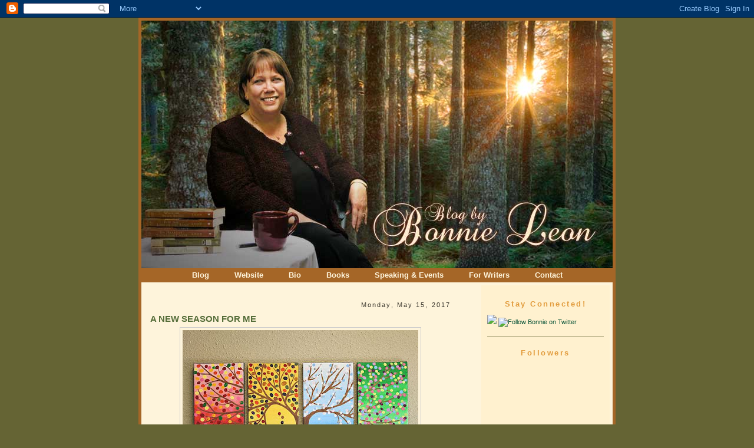

--- FILE ---
content_type: text/html; charset=UTF-8
request_url: https://bonnieleon.blogspot.com/2017/05/a-new-season-for-me.html
body_size: 20862
content:
<!DOCTYPE html>
<html dir='ltr' xmlns='http://www.w3.org/1999/xhtml' xmlns:b='http://www.google.com/2005/gml/b' xmlns:data='http://www.google.com/2005/gml/data' xmlns:expr='http://www.google.com/2005/gml/expr'>
<head>
<link href='https://www.blogger.com/static/v1/widgets/2944754296-widget_css_bundle.css' rel='stylesheet' type='text/css'/>
<meta content='text/html; charset=UTF-8' http-equiv='Content-Type'/>
<meta content='blogger' name='generator'/>
<link href='https://bonnieleon.blogspot.com/favicon.ico' rel='icon' type='image/x-icon'/>
<link href='http://bonnieleon.blogspot.com/2017/05/a-new-season-for-me.html' rel='canonical'/>
<link rel="alternate" type="application/atom+xml" title="Blog by Bonnie Leon - Atom" href="https://bonnieleon.blogspot.com/feeds/posts/default" />
<link rel="alternate" type="application/rss+xml" title="Blog by Bonnie Leon - RSS" href="https://bonnieleon.blogspot.com/feeds/posts/default?alt=rss" />
<link rel="service.post" type="application/atom+xml" title="Blog by Bonnie Leon - Atom" href="https://www.blogger.com/feeds/35193502/posts/default" />

<link rel="alternate" type="application/atom+xml" title="Blog by Bonnie Leon - Atom" href="https://bonnieleon.blogspot.com/feeds/202120874392774934/comments/default" />
<!--Can't find substitution for tag [blog.ieCssRetrofitLinks]-->
<link href='https://blogger.googleusercontent.com/img/b/R29vZ2xl/AVvXsEijThdjIgmkHisLp-sSsvFxcXhimMQzTDEaXgO7Q_pBhrZN4t81sGg7mzGM1t7WDhZUkes3GRctoItiG3txbxjWaAE1Vro_9A-m9ChKizxrndO9RomthXJHlQ2139HjhSigAZ-iMQ/s400/b9358348425f583c1dd27bcb854ad1d6.jpg' rel='image_src'/>
<meta content='http://bonnieleon.blogspot.com/2017/05/a-new-season-for-me.html' property='og:url'/>
<meta content='A NEW SEASON FOR ME' property='og:title'/>
<meta content='       &quot;There is a time for everything, a season for every activity under heaven. A time to be  born and a time to die.  A time to plant and...' property='og:description'/>
<meta content='https://blogger.googleusercontent.com/img/b/R29vZ2xl/AVvXsEijThdjIgmkHisLp-sSsvFxcXhimMQzTDEaXgO7Q_pBhrZN4t81sGg7mzGM1t7WDhZUkes3GRctoItiG3txbxjWaAE1Vro_9A-m9ChKizxrndO9RomthXJHlQ2139HjhSigAZ-iMQ/w1200-h630-p-k-no-nu/b9358348425f583c1dd27bcb854ad1d6.jpg' property='og:image'/>
<title>Blog by Bonnie Leon: A NEW SEASON FOR ME</title>
<style id='page-skin-1' type='text/css'><!--
/*
-----------------------------------------------
Blogger Template Style
Name:     Minima
Designer: Douglas Bowman
URL:      www.stopdesign.com
Date:     26 Feb 2004
Updated by: Blogger Team
----------------------------------------------- */
/* Variable definitions
====================
<Variable name="bgcolor" description="Page Background Color"
type="color" default="#fff">
<Variable name="textcolor" description="Text Color"
type="color" default="#333">
<Variable name="linkcolor" description="Link Color"
type="color" default="#58a">
<Variable name="pagetitlecolor" description="Blog Title Color"
type="color" default="#666">
<Variable name="descriptioncolor" description="Blog Description Color"
type="color" default="#999">
<Variable name="titlecolor" description="Post Title Color"
type="color" default="#c60">
<Variable name="bordercolor" description="Border Color"
type="color" default="#ccc">
<Variable name="sidebarcolor" description="Sidebar Title Color"
type="color" default="#999">
<Variable name="sidebartextcolor" description="Sidebar Text Color"
type="color" default="#666">
<Variable name="visitedlinkcolor" description="Visited Link Color"
type="color" default="#999">
<Variable name="bodyfont" description="Text Font"
type="font" default="normal normal 100% Geneva">
<Variable name="headerfont" description="Sidebar Title Font"
type="font"
default="normal normal 78% Geneva">
<Variable name="pagetitlefont" description="Blog Title Font"
type="font"
default="normal normal 200% Geneva">
<Variable name="descriptionfont" description="Blog Description Font"
type="font"
default="normal normal 78% 'Trebuchet MS', Trebuchet, Arial, Verdana, Sans-serif">
<Variable name="postfooterfont" description="Post Footer Font"
type="font"
default="normal normal 78% 'Trebuchet MS', Trebuchet, Arial, Verdana, Sans-serif">
<Variable name="startSide" description="Side where text starts in blog language"
type="automatic" default="left">
<Variable name="endSide" description="Side where text ends in blog language"
type="automatic" default="right">
*/
/* Use this with templates/template-twocol.html */
body {
background:#FEF4DB;
margin:0;
color:#191919;
background: #656434;
font:x-small Georgia Serif;
font-size/* */:/**/small;
font-size: /**/small;
text-align: center;
}
a:link {
color:#11593C;
text-decoration:none;
}
a:visited {
color:#a9501b;
text-decoration:none;
}
a:hover {
color:#556D39;
text-decoration:underline;
}
a img {
border-width:0;
}
#outer-wrapper {
margin: 0 auto;
border: 0;
width: 692px;
text-align: left;
background: #FEF4DB;
font: normal normal 100% tahoma, 'Trebuchet MS', lucida, helvetica, sans-serif;
}
/* Header
-----------------------------------------------
*/
#header-wrapper {
width:800px;
}
#header-inner {
background-position: center;
margin-left: auto;
margin-right: auto;
}
#header {
text-align: center;
color:#666666;
}
#header h1 {
margin:5px 5px 0;
padding:15px 20px .25em;
line-height:1.2em;
text-transform:uppercase;
letter-spacing:.2em;
font: normal normal 200% Verdana, sans-serif;
}
#header a {
color:#666666;
text-decoration:none;
}
#header a:hover {
color:#666666;
}
#header .description {
margin:0 5px 5px;
padding:0 20px 15px;
max-width:800px;
letter-spacing:.2em;
line-height: 1.4em;
font: normal normal 78% Verdana, sans-serif;
color: #999999;
}
#header img {
margin-left: auto;
margin-right: auto;
}
.facebook {
position:absolute;top:5px;right:42px;width:30px;height:30px;z-index:1000;
}
.twitter {
position:absolute;top:4px;right:15px;width:30px;height:30px;z-index:1000;
}
a img {
border:none;
}
.hdrSocial {
position:absolute;
z-index:999;
height:30px;
width:140px;
right:10px;
top:0;
border-radius:7px;
-moz-border-radius:7px;
-webkit-border-radius:7px;
background-color:#656434;
margin-top:-10px;
padding-top:15px;
padding-left:8px;
font-size:8px;
color:#ffffff;
font-family:Helvetica,Arial,sans-serif;
}
/* Outer-Wrapper
----------------------------------------------- */
#outer-wrapper {
width: 800px;
margin:0 auto;
border: 5px solid #A56627;
text-align:left;
font: normal normal 90% Verdana, sans-serif;
}
#main-wrapper {
width: 510px;
float: left;
margin: 5px;
padding: 10px;
word-wrap: break-word; /* fix for long text breaking sidebar float in IE */
overflow: hidden;     /* fix for long non-text content breaking IE sidebar float */
}
#sidebar-wrapper {
width: 208px;
float: right;
margin: 5px;
padding: 5px;
background: #FFF1CF;
text-align: center;
word-wrap: break-word; /* fix for long text breaking sidebar float in IE */
overflow: hidden;      /* fix for long non-text content breaking IE sidebar float */
}
/* Headings
----------------------------------------------- */
h2 {
margin:1.5em 0 .75em;
line-height: 1.4em;
font: Geneva;
font-weight: bold;
font-size: 120%;
letter-spacing:.2em;
color:#E29C3D;
}
/* Posts
-----------------------------------------------
*/
h2.date-header {
color: #38342B;
text-align: right;
font-size: 90%;
font: Geneva;
font-weight: normal;
margin:1.5em 0 .5em;
}
.post {
margin:.5em 0 1.5em;
border-bottom:1px solid #507235;
padding-bottom:1.5em;
font-size: 110%;
}
.post h3 {
margin:.25em 0 0;
padding:0 0 4px;
font-size:120%;
font-weight:bold;
line-height:1.4em;
color:#556D39;
}
.post h3 a, .post h3 a:visited, .post h3 strong {
display:block;
text-decoration:none;
color:#556D39;
font-weight:bold;
}
.post h3 strong, .post h3 a:hover {
color:#191919;
}
.post-body {
margin:0 0 .75em;
line-height:1.6em;
}
.post-body blockquote {
line-height:1.3em;
}
.post-footer {
margin: .75em 0;
color:#E29C3D;
text-transform:uppercase;
letter-spacing:.1em;
font: normal normal 78% Verdana, sans-serif;
line-height: 1.4em;
}
.comment-link {
margin-left:.6em;
}
.post img {
padding:4px;
border:1px solid #cccccc;
}
.post blockquote {
margin:1em 20px;
}
.post blockquote p {
margin:.75em 0;
}
/* Comments
----------------------------------------------- */
#comments h4 {
margin:1em 0;
font-weight: bold;
line-height: 1.4em;
text-transform:uppercase;
letter-spacing:.2em;
color: #E29C3D;
}
#comments-block {
margin:1em 0 1.5em;
line-height:1.6em;
}
#comments-block .comment-author {
margin:.5em 0;
}
#comments-block .comment-body {
margin:.25em 0 0;
}
#comments-block .comment-footer {
margin:-.25em 0 2em;
line-height: 1.4em;
text-transform:uppercase;
letter-spacing:.1em;
}
#comments-block .comment-body p {
margin:0 0 .75em;
}
.deleted-comment {
font-style:italic;
color:gray;
}
#blog-pager-newer-link {
float: left;
}
#blog-pager-older-link {
float: right;
}
#blog-pager {
text-align: center;
}
.feed-links {
clear: both;
line-height: 2.5em;
}
/* Sidebar Content
----------------------------------------------- */
.sidebar {
color: #000000;
line-height: 1.5em;
margin: 5px;
font-size: 90%;
}
.sidebar ul {
list-style:none;
margin:5px;
padding:0 0 0;
}
.sidebar li {
margin:0px;
padding-top:0;
padding-right:0;
padding-bottom:.25em;
padding-left:15px;
text-indent:-15px;
line-height:1.5em;
}
.sidebar .widget {
border-bottom: 1px solid #656434;
margin:0 0 1.5em;
padding:0 0 1.5em;
}
.main .Blog {
border-bottom-width: 0;
}
/* Profile
----------------------------------------------- */
.profile-img {
float: left;
margin-top:5px;
margin-right: 5px;
margin-bottom: 5px;
margin-left: 5px;
padding: 4px;
border: 1px solid #cccccc;
}
.profile-data {
margin:5px;
text-transform:uppercase;
letter-spacing:.1em;
font: normal normal 78% Verdana, sans-serif;
color: #E29C3D;
font-weight: bold;
line-height: 1.6em;
}
.profile-datablock {
margin: 5px;
}
.profile-textblock {
margin: 5px;
padding: 5px;
line-height: 1.6em;
}
.profile-link {
font: normal normal 78% Verdana, sans-serif;
text-transform: uppercase;
letter-spacing: .1em;
margin: 5px;
}
/* Footer
----------------------------------------------- */
#footer {
width:660px;
clear:both;
margin:0 auto;
padding-top:15px;
line-height: 1.6em;
text-transform:uppercase;
letter-spacing:.1em;
text-align: center;
}

--></style>
<link href='https://www.blogger.com/dyn-css/authorization.css?targetBlogID=35193502&amp;zx=ff1b3cbf-3010-4193-96b2-55197334edb5' media='none' onload='if(media!=&#39;all&#39;)media=&#39;all&#39;' rel='stylesheet'/><noscript><link href='https://www.blogger.com/dyn-css/authorization.css?targetBlogID=35193502&amp;zx=ff1b3cbf-3010-4193-96b2-55197334edb5' rel='stylesheet'/></noscript>
<meta name='google-adsense-platform-account' content='ca-host-pub-1556223355139109'/>
<meta name='google-adsense-platform-domain' content='blogspot.com'/>

</head>
<body>
<div class='navbar section' id='navbar'><div class='widget Navbar' data-version='1' id='Navbar1'><script type="text/javascript">
    function setAttributeOnload(object, attribute, val) {
      if(window.addEventListener) {
        window.addEventListener('load',
          function(){ object[attribute] = val; }, false);
      } else {
        window.attachEvent('onload', function(){ object[attribute] = val; });
      }
    }
  </script>
<div id="navbar-iframe-container"></div>
<script type="text/javascript" src="https://apis.google.com/js/platform.js"></script>
<script type="text/javascript">
      gapi.load("gapi.iframes:gapi.iframes.style.bubble", function() {
        if (gapi.iframes && gapi.iframes.getContext) {
          gapi.iframes.getContext().openChild({
              url: 'https://www.blogger.com/navbar/35193502?po\x3d202120874392774934\x26origin\x3dhttps://bonnieleon.blogspot.com',
              where: document.getElementById("navbar-iframe-container"),
              id: "navbar-iframe"
          });
        }
      });
    </script><script type="text/javascript">
(function() {
var script = document.createElement('script');
script.type = 'text/javascript';
script.src = '//pagead2.googlesyndication.com/pagead/js/google_top_exp.js';
var head = document.getElementsByTagName('head')[0];
if (head) {
head.appendChild(script);
}})();
</script>
</div></div>
<div id='outer-wrapper'><div id='wrap2'>
<!-- skip links for text browsers -->
<span id='skiplinks' style='display:none;'>
<a href='#main'>skip to main </a> |
      <a href='#sidebar'>skip to sidebar</a>
</span>
<div id='header-wrapper'>
<div class='header section' id='header'><div class='widget Header' data-version='1' id='Header1'>
<div id='header-inner'>
<a href='https://bonnieleon.blogspot.com/' style='display: block'>
<img alt='Blog by Bonnie Leon' height='420px; ' id='Header1_headerimg' src='https://blogger.googleusercontent.com/img/b/R29vZ2xl/AVvXsEi4ecL2xl-_FuMQ7pywCQrrSwfxLtvc4jeZzwt_MLPSDTMVEH2aXwKE5QeO1gYHk0ogGjt9tCcpU-jsh1ddWCI0qWj1iM1xZ4qujang1zGPq2f3lMyq_p7IRqQJ1MLTi8y13Vjcww/s1600-r/bonnieleonblogheader.jpg' style='display: block' width='800px; '/>
</a>
</div>
</div></div>
</div>
<div id='content-wrapper'>
<div id='crosscol-wrapper' style='text-align:center'>
<div class='crosscol section' id='crosscol'><div class='widget HTML' data-version='1' id='HTML2'>
<div class='widget-content'>
<!doctype transitional//en 1.0 -//w3c//dtd public html xhtml>

                
                <style type="text/css">
<!--
.container {
        width: 800px;
        padding-top: 5px;
padding-bottom: 5px;
        margin: 0;
        background: #A56627;
}

/* circle */

#navCircle {
        margin: 0;
        padding: 0;
        border-bottom: none;
}

#navCircle li {
        margin: 0;
        padding: 5px;
        display: inline;
        list-style-type: none;
}

#navCircle a:link, #navCircle a:visited {
        float: center;
        font-size: 13px;
        line-height: 14px;
        font-weight: bold;
        padding-left: 15px;
padding-right: 15px;
        text-decoration: none;
        color: #FEF4DB;
}

 #navCircle a:hover {
       
        color: #000;
        background: #E7B35D;
}
-->
</style>
                <style type="text/css">
                <!--
/* code for presentation purpose (CSS preview) */


h4 {
        font-size: 100%;
        color:white;
        margin: 0;
}
                -->
                </style>


                <div class="container">
                        <ul id="navCircle">
<!-- CSS Tabs -->
<li><a class="active" href="http://bonnieleon.blogspot.com/">Blog</a></li>
<li><a href="http://www.bonnieleon.com">Website</a></li>
<li><a href="http://www.bonnieleon.com/html/bio.html">Bio</a></li>
<li><a href="http://www.bonnieleon.com/html/books.html">Books</a></li>
<li><a href="http://www.bonnieleon.com/html/speakingandevents.htm">Speaking & Events</a></li>
<li><a href="http://www.bonnieleon.com/html/forwriters.html">For Writers</a></li>
<li><a href="http://www.bonnieleon.com/html/contact.html">Contact</a></li>

                        </ul>
                </div>
        
</!doctype>
</div>
<div class='clear'></div>
</div></div>
</div>
<div id='main-wrapper'>
<div class='main section' id='main'><div class='widget Blog' data-version='1' id='Blog1'>
<div class='blog-posts hfeed'>

          <div class="date-outer">
        
<h2 class='date-header'><span>Monday, May 15, 2017</span></h2>

          <div class="date-posts">
        
<div class='post-outer'>
<div class='post hentry' itemscope='itemscope' itemtype='http://schema.org/BlogPosting'>
<a name='202120874392774934'></a>
<h3 class='post-title entry-title' itemprop='name'>
A NEW SEASON FOR ME
</h3>
<div class='post-header'>
<div class='post-header-line-1'></div>
</div>
<div class='post-body entry-content' id='post-body-202120874392774934' itemprop='articleBody'>
<div class="separator" style="clear: both; text-align: center;">
<a href="https://blogger.googleusercontent.com/img/b/R29vZ2xl/AVvXsEijThdjIgmkHisLp-sSsvFxcXhimMQzTDEaXgO7Q_pBhrZN4t81sGg7mzGM1t7WDhZUkes3GRctoItiG3txbxjWaAE1Vro_9A-m9ChKizxrndO9RomthXJHlQ2139HjhSigAZ-iMQ/s1600/b9358348425f583c1dd27bcb854ad1d6.jpg" imageanchor="1" style="margin-left: 1em; margin-right: 1em;"><img border="0" height="266" src="https://blogger.googleusercontent.com/img/b/R29vZ2xl/AVvXsEijThdjIgmkHisLp-sSsvFxcXhimMQzTDEaXgO7Q_pBhrZN4t81sGg7mzGM1t7WDhZUkes3GRctoItiG3txbxjWaAE1Vro_9A-m9ChKizxrndO9RomthXJHlQ2139HjhSigAZ-iMQ/s400/b9358348425f583c1dd27bcb854ad1d6.jpg" width="400" /></a></div>
<span style="font-size: large;"><i><br /></i></span><span style="font-size: large;"><i><br /></i></span><span style="font-size: large;"><i>&nbsp; &nbsp; &nbsp;"There is a time for everything, a season for every activity under heaven. A time to be &nbsp;born and a time to die. &nbsp;A time to plant and a time to harvest. A time to kill and a time to heal. A time to tear down and a time to rebuild. A time to cry and a time to laugh. A time to grieve and a time to dance. A time to scatter stones and a time to gather stones. A time to embrace and a time to turn away. A time to search and a time to lose. A time to keep and a time to throw away. A time to tear and a time to mend. A time to be quiet and a time to speak up. A time to love and a time to hate. A time for war and a time for peace."</i></span><br />
<span style="font-size: large;"><i><br /></i></span>
<span style="font-size: large;"><i>Ecclesiastes 3: 1-8</i></span><br />
<span style="font-size: large;"><br /></span>
<span style="font-size: large;"><br /></span><span style="font-size: large;">There <i>is </i>a time for all things. Life is made up of seasons, and seasons change. I've never liked change much, but I see that as a weakness in me. If we all refused to move on through the seasons of our lives, the world would be a mess. Where would be the rest and the renewal?</span><br />
<span style="font-size: large;"><br /></span>
<span style="font-size: large;">God has a good plan. Each season brings something new. And God offers us His hand so we can take it and confidently allow Him to lead us. I'm doing my best to do just that. I've had a big decision to make and have been thinking and praying about it for many months. I have decided it is time for me to move on. It is time to retire from writing.</span><br />
<span style="font-size: large;"><br /></span>
<span style="font-size: large;">If you've been following my blog you know that I have an eye disease that is stealing my vision. It has been progressing for several years, but I only recently discovered what it is - MacTel II.&nbsp;</span><br />
<span style="font-size: large;"><br /></span>
<span style="font-size: large;">It is similar to macular degeneration in that it destroys a person's central vision. But it is not the same disease. Presently there is no treatment or cure. Without a cure or God's intervention I will loose all of my central vision and will no longer be able to do things like read or drive a car of look at my loved one's faces. In recent months the progression has sped up. Simple things in life are becoming more difficult.</span><br />
<span style="font-size: large;"><br /></span>
<span style="font-size: large;">I have decided that spending time with my family and seeing as much of the world as I can while I can is most important. As I move along I will be listening to God. He will tell me what He has in store for me. I can trust Him.</span><br />
<span style="font-size: large;"><br /></span>
<span style="font-size: large;">I will be here on my blog as long as I am able. And I will still be spending time with my friends on Facebook.</span><br />
<span style="font-size: large;"><br /></span>
<span style="font-size: large;">I will not lie, it hurts to imagine not writing stories and it makes me sad. The whole idea of not being able to see the details of life is frightening and a bit infuriating. I am working through the emotions and I'm confident I will find my way.&nbsp;</span><br />
<span style="font-size: large;"><br /></span>
<span style="font-size: large;">I hope you will remember me in your prayers.&nbsp;</span><br />
<span style="font-size: large;"><br /></span>
<span style="font-size: large;">Grace and peace to you from God,</span><br />
<span style="font-size: large;"><br /></span>
<span style="font-size: large;">Bonnie&nbsp;</span><br />
<span style="font-size: large;"><i><br /></i></span>
<div style='clear: both;'></div>
</div>
<div class='post-footer'>
<div class='post-footer-line post-footer-line-1'><span class='post-author vcard'>
Posted by
<span class='fn'>
<a href='https://www.blogger.com/profile/07835257638506792143' itemprop='author' rel='author' title='author profile'>
Bonnie Leon
</a>
</span>
</span>
<span class='post-timestamp'>
at
<a class='timestamp-link' href='https://bonnieleon.blogspot.com/2017/05/a-new-season-for-me.html' itemprop='url' rel='bookmark' title='permanent link'><abbr class='published' itemprop='datePublished' title='2017-05-15T21:04:00-07:00'>9:04 PM</abbr></a>
</span>
<span class='post-comment-link'>
</span>
<span class='post-icons'>
<span class='item-control blog-admin pid-231376491'>
<a href='https://www.blogger.com/post-edit.g?blogID=35193502&postID=202120874392774934&from=pencil' title='Edit Post'>
<img alt='' class='icon-action' height='18' src='https://resources.blogblog.com/img/icon18_edit_allbkg.gif' width='18'/>
</a>
</span>
</span>
</div>
<div class='post-footer-line post-footer-line-2'><span class='post-labels'>
Labels:
<a href='https://bonnieleon.blogspot.com/search/label/Blindness' rel='tag'>Blindness</a>,
<a href='https://bonnieleon.blogspot.com/search/label/Life%20Seasons' rel='tag'>Life Seasons</a>,
<a href='https://bonnieleon.blogspot.com/search/label/MacTel%20II' rel='tag'>MacTel II</a>,
<a href='https://bonnieleon.blogspot.com/search/label/Retirement' rel='tag'>Retirement</a>
</span>
</div>
<div class='post-footer-line post-footer-line-3'></div>
</div>
</div>
<div class='comments' id='comments'>
<a name='comments'></a>
<h4>18 comments:</h4>
<div class='comments-content'>
<script async='async' src='' type='text/javascript'></script>
<script type='text/javascript'>
    (function() {
      var items = null;
      var msgs = null;
      var config = {};

// <![CDATA[
      var cursor = null;
      if (items && items.length > 0) {
        cursor = parseInt(items[items.length - 1].timestamp) + 1;
      }

      var bodyFromEntry = function(entry) {
        var text = (entry &&
                    ((entry.content && entry.content.$t) ||
                     (entry.summary && entry.summary.$t))) ||
            '';
        if (entry && entry.gd$extendedProperty) {
          for (var k in entry.gd$extendedProperty) {
            if (entry.gd$extendedProperty[k].name == 'blogger.contentRemoved') {
              return '<span class="deleted-comment">' + text + '</span>';
            }
          }
        }
        return text;
      }

      var parse = function(data) {
        cursor = null;
        var comments = [];
        if (data && data.feed && data.feed.entry) {
          for (var i = 0, entry; entry = data.feed.entry[i]; i++) {
            var comment = {};
            // comment ID, parsed out of the original id format
            var id = /blog-(\d+).post-(\d+)/.exec(entry.id.$t);
            comment.id = id ? id[2] : null;
            comment.body = bodyFromEntry(entry);
            comment.timestamp = Date.parse(entry.published.$t) + '';
            if (entry.author && entry.author.constructor === Array) {
              var auth = entry.author[0];
              if (auth) {
                comment.author = {
                  name: (auth.name ? auth.name.$t : undefined),
                  profileUrl: (auth.uri ? auth.uri.$t : undefined),
                  avatarUrl: (auth.gd$image ? auth.gd$image.src : undefined)
                };
              }
            }
            if (entry.link) {
              if (entry.link[2]) {
                comment.link = comment.permalink = entry.link[2].href;
              }
              if (entry.link[3]) {
                var pid = /.*comments\/default\/(\d+)\?.*/.exec(entry.link[3].href);
                if (pid && pid[1]) {
                  comment.parentId = pid[1];
                }
              }
            }
            comment.deleteclass = 'item-control blog-admin';
            if (entry.gd$extendedProperty) {
              for (var k in entry.gd$extendedProperty) {
                if (entry.gd$extendedProperty[k].name == 'blogger.itemClass') {
                  comment.deleteclass += ' ' + entry.gd$extendedProperty[k].value;
                } else if (entry.gd$extendedProperty[k].name == 'blogger.displayTime') {
                  comment.displayTime = entry.gd$extendedProperty[k].value;
                }
              }
            }
            comments.push(comment);
          }
        }
        return comments;
      };

      var paginator = function(callback) {
        if (hasMore()) {
          var url = config.feed + '?alt=json&v=2&orderby=published&reverse=false&max-results=50';
          if (cursor) {
            url += '&published-min=' + new Date(cursor).toISOString();
          }
          window.bloggercomments = function(data) {
            var parsed = parse(data);
            cursor = parsed.length < 50 ? null
                : parseInt(parsed[parsed.length - 1].timestamp) + 1
            callback(parsed);
            window.bloggercomments = null;
          }
          url += '&callback=bloggercomments';
          var script = document.createElement('script');
          script.type = 'text/javascript';
          script.src = url;
          document.getElementsByTagName('head')[0].appendChild(script);
        }
      };
      var hasMore = function() {
        return !!cursor;
      };
      var getMeta = function(key, comment) {
        if ('iswriter' == key) {
          var matches = !!comment.author
              && comment.author.name == config.authorName
              && comment.author.profileUrl == config.authorUrl;
          return matches ? 'true' : '';
        } else if ('deletelink' == key) {
          return config.baseUri + '/comment/delete/'
               + config.blogId + '/' + comment.id;
        } else if ('deleteclass' == key) {
          return comment.deleteclass;
        }
        return '';
      };

      var replybox = null;
      var replyUrlParts = null;
      var replyParent = undefined;

      var onReply = function(commentId, domId) {
        if (replybox == null) {
          // lazily cache replybox, and adjust to suit this style:
          replybox = document.getElementById('comment-editor');
          if (replybox != null) {
            replybox.height = '250px';
            replybox.style.display = 'block';
            replyUrlParts = replybox.src.split('#');
          }
        }
        if (replybox && (commentId !== replyParent)) {
          replybox.src = '';
          document.getElementById(domId).insertBefore(replybox, null);
          replybox.src = replyUrlParts[0]
              + (commentId ? '&parentID=' + commentId : '')
              + '#' + replyUrlParts[1];
          replyParent = commentId;
        }
      };

      var hash = (window.location.hash || '#').substring(1);
      var startThread, targetComment;
      if (/^comment-form_/.test(hash)) {
        startThread = hash.substring('comment-form_'.length);
      } else if (/^c[0-9]+$/.test(hash)) {
        targetComment = hash.substring(1);
      }

      // Configure commenting API:
      var configJso = {
        'maxDepth': config.maxThreadDepth
      };
      var provider = {
        'id': config.postId,
        'data': items,
        'loadNext': paginator,
        'hasMore': hasMore,
        'getMeta': getMeta,
        'onReply': onReply,
        'rendered': true,
        'initComment': targetComment,
        'initReplyThread': startThread,
        'config': configJso,
        'messages': msgs
      };

      var render = function() {
        if (window.goog && window.goog.comments) {
          var holder = document.getElementById('comment-holder');
          window.goog.comments.render(holder, provider);
        }
      };

      // render now, or queue to render when library loads:
      if (window.goog && window.goog.comments) {
        render();
      } else {
        window.goog = window.goog || {};
        window.goog.comments = window.goog.comments || {};
        window.goog.comments.loadQueue = window.goog.comments.loadQueue || [];
        window.goog.comments.loadQueue.push(render);
      }
    })();
// ]]>
  </script>
<div id='comment-holder'>
<div class="comment-thread toplevel-thread"><ol id="top-ra"><li class="comment" id="c3709748810828752222"><div class="avatar-image-container"><img src="//resources.blogblog.com/img/blank.gif" alt=""/></div><div class="comment-block"><div class="comment-header"><cite class="user">Anonymous</cite><span class="icon user "></span><span class="datetime secondary-text"><a rel="nofollow" href="https://bonnieleon.blogspot.com/2017/05/a-new-season-for-me.html?showComment=1494912954091#c3709748810828752222">10:35 PM</a></span></div><p class="comment-content">Bonnie, I&#39;m so sorry this is happening. You&#39;re a creative woman so maybe that will be expressed in new ways. Maybe you can still write by recording your stories for someone to transcribe. Who knows. Anyway, enjoy your travels and your family time, have fun, and I&#39;ll see you on FB! Love, Sue Bakken</p><span class="comment-actions secondary-text"><a class="comment-reply" target="_self" data-comment-id="3709748810828752222">Reply</a><span class="item-control blog-admin blog-admin pid-128247225"><a target="_self" href="https://www.blogger.com/comment/delete/35193502/3709748810828752222">Delete</a></span></span></div><div class="comment-replies"><div id="c3709748810828752222-rt" class="comment-thread inline-thread"><span class="thread-toggle thread-expanded"><span class="thread-arrow"></span><span class="thread-count"><a target="_self">Replies</a></span></span><ol id="c3709748810828752222-ra" class="thread-chrome thread-expanded"><div><li class="comment" id="c116257953202529590"><div class="avatar-image-container"><img src="//www.blogger.com/img/blogger_logo_round_35.png" alt=""/></div><div class="comment-block"><div class="comment-header"><cite class="user"><a href="https://www.blogger.com/profile/07835257638506792143" rel="nofollow">Bonnie Leon</a></cite><span class="icon user blog-author"></span><span class="datetime secondary-text"><a rel="nofollow" href="https://bonnieleon.blogspot.com/2017/05/a-new-season-for-me.html?showComment=1494979329412#c116257953202529590">5:02 PM</a></span></div><p class="comment-content">Hey Sue.<br><br>Thanks for stopping by with your words of encouragement. I don&#39;t know what&#39;s ahead for me, but I am open to hearing what God wants. If he has  someone who will help with transcribing I&#39;ll give it a try. In His time.<br><br>Hugs to you.</p><span class="comment-actions secondary-text"><span class="item-control blog-admin blog-admin pid-231376491"><a target="_self" href="https://www.blogger.com/comment/delete/35193502/116257953202529590">Delete</a></span></span></div><div class="comment-replies"><div id="c116257953202529590-rt" class="comment-thread inline-thread hidden"><span class="thread-toggle thread-expanded"><span class="thread-arrow"></span><span class="thread-count"><a target="_self">Replies</a></span></span><ol id="c116257953202529590-ra" class="thread-chrome thread-expanded"><div></div><div id="c116257953202529590-continue" class="continue"><a class="comment-reply" target="_self" data-comment-id="116257953202529590">Reply</a></div></ol></div></div><div class="comment-replybox-single" id="c116257953202529590-ce"></div></li></div><div id="c3709748810828752222-continue" class="continue"><a class="comment-reply" target="_self" data-comment-id="3709748810828752222">Reply</a></div></ol></div></div><div class="comment-replybox-single" id="c3709748810828752222-ce"></div></li><li class="comment" id="c2832794173644263357"><div class="avatar-image-container"><img src="//blogger.googleusercontent.com/img/b/R29vZ2xl/AVvXsEgBOp1OjITVtY_6QyiIaB6-HiC6jywqK4e-ctEPOtA0KmNT2YCYn7SW6qYPRjDQZfL9rj2GmYCyM6ZqPsKUcq5kSbUPY_QFXoKtC7COyfe09RsQtwRhMkmVgxe85F-RaQE/s45-c/Sunni+2005+Retouched+Promo+Pics+Turquoise+057.tif" alt=""/></div><div class="comment-block"><div class="comment-header"><cite class="user"><a href="https://www.blogger.com/profile/17046050679789801464" rel="nofollow">Sunni Jeffers</a></cite><span class="icon user "></span><span class="datetime secondary-text"><a rel="nofollow" href="https://bonnieleon.blogspot.com/2017/05/a-new-season-for-me.html?showComment=1494918494678#c2832794173644263357">12:08 AM</a></span></div><p class="comment-content">Bonnie, I am so sorry. I will be praying for you. You are so right about seasons. And while the reason for this season is hard and disheartening, there will be joy to be found. Praying you will find unexpected blessings in the midst of the struggle. Hugs. </p><span class="comment-actions secondary-text"><a class="comment-reply" target="_self" data-comment-id="2832794173644263357">Reply</a><span class="item-control blog-admin blog-admin pid-1749406916"><a target="_self" href="https://www.blogger.com/comment/delete/35193502/2832794173644263357">Delete</a></span></span></div><div class="comment-replies"><div id="c2832794173644263357-rt" class="comment-thread inline-thread"><span class="thread-toggle thread-expanded"><span class="thread-arrow"></span><span class="thread-count"><a target="_self">Replies</a></span></span><ol id="c2832794173644263357-ra" class="thread-chrome thread-expanded"><div><li class="comment" id="c2880693900441340708"><div class="avatar-image-container"><img src="//www.blogger.com/img/blogger_logo_round_35.png" alt=""/></div><div class="comment-block"><div class="comment-header"><cite class="user"><a href="https://www.blogger.com/profile/07835257638506792143" rel="nofollow">Bonnie Leon</a></cite><span class="icon user blog-author"></span><span class="datetime secondary-text"><a rel="nofollow" href="https://bonnieleon.blogspot.com/2017/05/a-new-season-for-me.html?showComment=1494979375534#c2880693900441340708">5:02 PM</a></span></div><p class="comment-content">Thanks, Sunni. <br><br>The Lord bless you.</p><span class="comment-actions secondary-text"><span class="item-control blog-admin blog-admin pid-231376491"><a target="_self" href="https://www.blogger.com/comment/delete/35193502/2880693900441340708">Delete</a></span></span></div><div class="comment-replies"><div id="c2880693900441340708-rt" class="comment-thread inline-thread hidden"><span class="thread-toggle thread-expanded"><span class="thread-arrow"></span><span class="thread-count"><a target="_self">Replies</a></span></span><ol id="c2880693900441340708-ra" class="thread-chrome thread-expanded"><div></div><div id="c2880693900441340708-continue" class="continue"><a class="comment-reply" target="_self" data-comment-id="2880693900441340708">Reply</a></div></ol></div></div><div class="comment-replybox-single" id="c2880693900441340708-ce"></div></li></div><div id="c2832794173644263357-continue" class="continue"><a class="comment-reply" target="_self" data-comment-id="2832794173644263357">Reply</a></div></ol></div></div><div class="comment-replybox-single" id="c2832794173644263357-ce"></div></li><li class="comment" id="c3864912516378486686"><div class="avatar-image-container"><img src="//blogger.googleusercontent.com/img/b/R29vZ2xl/AVvXsEgz4ELt3A-AUm7oGR6f1cQUz_LGk_mqRRemV9B3Mb95z8GCENooa8WD-mTBSBz6qv3naMnRiqWNibCOWOcOwwbQMKTthO-lIpxIAFTopBR7ttONutJ5CWPs6Si0j-sTI3g/s45-c/Headshot+2017.jpg" alt=""/></div><div class="comment-block"><div class="comment-header"><cite class="user"><a href="https://www.blogger.com/profile/12696261499182486196" rel="nofollow">Jennifer Major</a></cite><span class="icon user "></span><span class="datetime secondary-text"><a rel="nofollow" href="https://bonnieleon.blogspot.com/2017/05/a-new-season-for-me.html?showComment=1494953593301#c3864912516378486686">9:53 AM</a></span></div><p class="comment-content">Awww, Bonnie. I had a feeling that this announcement would be coming, but I&#39;d hoped it wouldn&#39;t come for years. <br>I&#39;ve been praying for you and will continue to do so.</p><span class="comment-actions secondary-text"><a class="comment-reply" target="_self" data-comment-id="3864912516378486686">Reply</a><span class="item-control blog-admin blog-admin pid-625762535"><a target="_self" href="https://www.blogger.com/comment/delete/35193502/3864912516378486686">Delete</a></span></span></div><div class="comment-replies"><div id="c3864912516378486686-rt" class="comment-thread inline-thread"><span class="thread-toggle thread-expanded"><span class="thread-arrow"></span><span class="thread-count"><a target="_self">Replies</a></span></span><ol id="c3864912516378486686-ra" class="thread-chrome thread-expanded"><div><li class="comment" id="c7350502706958268623"><div class="avatar-image-container"><img src="//www.blogger.com/img/blogger_logo_round_35.png" alt=""/></div><div class="comment-block"><div class="comment-header"><cite class="user"><a href="https://www.blogger.com/profile/07835257638506792143" rel="nofollow">Bonnie Leon</a></cite><span class="icon user blog-author"></span><span class="datetime secondary-text"><a rel="nofollow" href="https://bonnieleon.blogspot.com/2017/05/a-new-season-for-me.html?showComment=1494979506195#c7350502706958268623">5:05 PM</a></span></div><p class="comment-content">Hi Jennifer. I can still see well enough to write but it&#39;s very difficult and since I don&#39;t know how long I&#39;ll be able to see I just have to get out and see more of the world and the people I love. And I&#39;m open to whatever God has in store for me. At least I&#39;ll do my best to listen and obey.<br><br>Peace to yu.</p><span class="comment-actions secondary-text"><span class="item-control blog-admin blog-admin pid-231376491"><a target="_self" href="https://www.blogger.com/comment/delete/35193502/7350502706958268623">Delete</a></span></span></div><div class="comment-replies"><div id="c7350502706958268623-rt" class="comment-thread inline-thread hidden"><span class="thread-toggle thread-expanded"><span class="thread-arrow"></span><span class="thread-count"><a target="_self">Replies</a></span></span><ol id="c7350502706958268623-ra" class="thread-chrome thread-expanded"><div></div><div id="c7350502706958268623-continue" class="continue"><a class="comment-reply" target="_self" data-comment-id="7350502706958268623">Reply</a></div></ol></div></div><div class="comment-replybox-single" id="c7350502706958268623-ce"></div></li></div><div id="c3864912516378486686-continue" class="continue"><a class="comment-reply" target="_self" data-comment-id="3864912516378486686">Reply</a></div></ol></div></div><div class="comment-replybox-single" id="c3864912516378486686-ce"></div></li><li class="comment" id="c2859391335359253452"><div class="avatar-image-container"><img src="//1.bp.blogspot.com/-H0uBXTfE7VQ/VrGjM_3yaFI/AAAAAAAAB9M/Mikes6zTGeE/s35/Billy%252Bpic.htm" alt=""/></div><div class="comment-block"><div class="comment-header"><cite class="user"><a href="https://www.blogger.com/profile/06831733663463166722" rel="nofollow">Sybilla A. Cook</a></cite><span class="icon user "></span><span class="datetime secondary-text"><a rel="nofollow" href="https://bonnieleon.blogspot.com/2017/05/a-new-season-for-me.html?showComment=1494955695947#c2859391335359253452">10:28 AM</a></span></div><p class="comment-content">oh Bonnie! I am so sorry. This is a major transition for you, and one that affects all of us who love your writing. I have always loved that quote, and glad it gives you peace as your find out what you are next called to do--and be. I also pray for you.  I know you are surrounded by a loving family and friends who will do everythign possible to make this transition as easy as possible.</p><span class="comment-actions secondary-text"><a class="comment-reply" target="_self" data-comment-id="2859391335359253452">Reply</a><span class="item-control blog-admin blog-admin pid-1592190710"><a target="_self" href="https://www.blogger.com/comment/delete/35193502/2859391335359253452">Delete</a></span></span></div><div class="comment-replies"><div id="c2859391335359253452-rt" class="comment-thread inline-thread"><span class="thread-toggle thread-expanded"><span class="thread-arrow"></span><span class="thread-count"><a target="_self">Replies</a></span></span><ol id="c2859391335359253452-ra" class="thread-chrome thread-expanded"><div><li class="comment" id="c2610215838339393706"><div class="avatar-image-container"><img src="//www.blogger.com/img/blogger_logo_round_35.png" alt=""/></div><div class="comment-block"><div class="comment-header"><cite class="user"><a href="https://www.blogger.com/profile/07835257638506792143" rel="nofollow">Bonnie Leon</a></cite><span class="icon user blog-author"></span><span class="datetime secondary-text"><a rel="nofollow" href="https://bonnieleon.blogspot.com/2017/05/a-new-season-for-me.html?showComment=1494979701433#c2610215838339393706">5:08 PM</a></span></div><p class="comment-content">Thank you, Billy. I cherish the days we spent working on our writing projects together - good times. <br><br>I don&#39;t like this particular transition, but I am thankful for my family, who as you said, are here to help however they can. The Lord has blessed me with a loving husband and children.<br><br>Hugs to you.</p><span class="comment-actions secondary-text"><span class="item-control blog-admin blog-admin pid-231376491"><a target="_self" href="https://www.blogger.com/comment/delete/35193502/2610215838339393706">Delete</a></span></span></div><div class="comment-replies"><div id="c2610215838339393706-rt" class="comment-thread inline-thread hidden"><span class="thread-toggle thread-expanded"><span class="thread-arrow"></span><span class="thread-count"><a target="_self">Replies</a></span></span><ol id="c2610215838339393706-ra" class="thread-chrome thread-expanded"><div></div><div id="c2610215838339393706-continue" class="continue"><a class="comment-reply" target="_self" data-comment-id="2610215838339393706">Reply</a></div></ol></div></div><div class="comment-replybox-single" id="c2610215838339393706-ce"></div></li></div><div id="c2859391335359253452-continue" class="continue"><a class="comment-reply" target="_self" data-comment-id="2859391335359253452">Reply</a></div></ol></div></div><div class="comment-replybox-single" id="c2859391335359253452-ce"></div></li><li class="comment" id="c2116381057839109980"><div class="avatar-image-container"><img src="//blogger.googleusercontent.com/img/b/R29vZ2xl/AVvXsEgCHDa9vps_ihz9syGdH8LyNrQLGtKZQcKgdje5oFwmODPH-MYWMLFxZvUmQCU83DVR8DF3vOH-qG3f3b8jjtfVCUNR4IFE45go5dX-yWBD8mDdKcHCWjrXm3aQRlBlPHI/s45-c/me+at+iris+gardens_edited-4.jpg" alt=""/></div><div class="comment-block"><div class="comment-header"><cite class="user"><a href="https://www.blogger.com/profile/12646990106703604526" rel="nofollow">pammc</a></cite><span class="icon user "></span><span class="datetime secondary-text"><a rel="nofollow" href="https://bonnieleon.blogspot.com/2017/05/a-new-season-for-me.html?showComment=1494958008754#c2116381057839109980">11:06 AM</a></span></div><p class="comment-content">Bonnie, I am so sorry to learn this. You have shared so much of yourself through your books and have inspired many readers. We will all miss this gift you have shared with us. I am confident that God has something else in store for you and will pray that His love and guidance will supply all your needs. </p><span class="comment-actions secondary-text"><a class="comment-reply" target="_self" data-comment-id="2116381057839109980">Reply</a><span class="item-control blog-admin blog-admin pid-521562622"><a target="_self" href="https://www.blogger.com/comment/delete/35193502/2116381057839109980">Delete</a></span></span></div><div class="comment-replies"><div id="c2116381057839109980-rt" class="comment-thread inline-thread"><span class="thread-toggle thread-expanded"><span class="thread-arrow"></span><span class="thread-count"><a target="_self">Replies</a></span></span><ol id="c2116381057839109980-ra" class="thread-chrome thread-expanded"><div><li class="comment" id="c5997348016135260469"><div class="avatar-image-container"><img src="//www.blogger.com/img/blogger_logo_round_35.png" alt=""/></div><div class="comment-block"><div class="comment-header"><cite class="user"><a href="https://www.blogger.com/profile/07835257638506792143" rel="nofollow">Bonnie Leon</a></cite><span class="icon user blog-author"></span><span class="datetime secondary-text"><a rel="nofollow" href="https://bonnieleon.blogspot.com/2017/05/a-new-season-for-me.html?showComment=1494979781960#c5997348016135260469">5:09 PM</a></span></div><p class="comment-content">Hi Pam. Thank you for your words of encouragement. I agree and believe God has more for me to do. I look forward to discovering what it is.  <br><br>Bless you, friend.</p><span class="comment-actions secondary-text"><span class="item-control blog-admin blog-admin pid-231376491"><a target="_self" href="https://www.blogger.com/comment/delete/35193502/5997348016135260469">Delete</a></span></span></div><div class="comment-replies"><div id="c5997348016135260469-rt" class="comment-thread inline-thread hidden"><span class="thread-toggle thread-expanded"><span class="thread-arrow"></span><span class="thread-count"><a target="_self">Replies</a></span></span><ol id="c5997348016135260469-ra" class="thread-chrome thread-expanded"><div></div><div id="c5997348016135260469-continue" class="continue"><a class="comment-reply" target="_self" data-comment-id="5997348016135260469">Reply</a></div></ol></div></div><div class="comment-replybox-single" id="c5997348016135260469-ce"></div></li></div><div id="c2116381057839109980-continue" class="continue"><a class="comment-reply" target="_self" data-comment-id="2116381057839109980">Reply</a></div></ol></div></div><div class="comment-replybox-single" id="c2116381057839109980-ce"></div></li><li class="comment" id="c8148621121653940072"><div class="avatar-image-container"><img src="//www.blogger.com/img/blogger_logo_round_35.png" alt=""/></div><div class="comment-block"><div class="comment-header"><cite class="user"><a href="https://www.blogger.com/profile/07115965110123621781" rel="nofollow">akaylee</a></cite><span class="icon user "></span><span class="datetime secondary-text"><a rel="nofollow" href="https://bonnieleon.blogspot.com/2017/05/a-new-season-for-me.html?showComment=1494971110268#c8148621121653940072">2:45 PM</a></span></div><p class="comment-content">Thinking about you today as you share this challenge and in the days ahead as you deal with it and find new ways to be blessed in your life.  Hugs and prayers!</p><span class="comment-actions secondary-text"><a class="comment-reply" target="_self" data-comment-id="8148621121653940072">Reply</a><span class="item-control blog-admin blog-admin pid-1041185041"><a target="_self" href="https://www.blogger.com/comment/delete/35193502/8148621121653940072">Delete</a></span></span></div><div class="comment-replies"><div id="c8148621121653940072-rt" class="comment-thread inline-thread"><span class="thread-toggle thread-expanded"><span class="thread-arrow"></span><span class="thread-count"><a target="_self">Replies</a></span></span><ol id="c8148621121653940072-ra" class="thread-chrome thread-expanded"><div><li class="comment" id="c8801590849850444639"><div class="avatar-image-container"><img src="//www.blogger.com/img/blogger_logo_round_35.png" alt=""/></div><div class="comment-block"><div class="comment-header"><cite class="user"><a href="https://www.blogger.com/profile/07835257638506792143" rel="nofollow">Bonnie Leon</a></cite><span class="icon user blog-author"></span><span class="datetime secondary-text"><a rel="nofollow" href="https://bonnieleon.blogspot.com/2017/05/a-new-season-for-me.html?showComment=1494979864608#c8801590849850444639">5:11 PM</a></span></div><p class="comment-content">Thank you so much for caring and for your prayers.<br><br>Many blessings.</p><span class="comment-actions secondary-text"><span class="item-control blog-admin blog-admin pid-231376491"><a target="_self" href="https://www.blogger.com/comment/delete/35193502/8801590849850444639">Delete</a></span></span></div><div class="comment-replies"><div id="c8801590849850444639-rt" class="comment-thread inline-thread hidden"><span class="thread-toggle thread-expanded"><span class="thread-arrow"></span><span class="thread-count"><a target="_self">Replies</a></span></span><ol id="c8801590849850444639-ra" class="thread-chrome thread-expanded"><div></div><div id="c8801590849850444639-continue" class="continue"><a class="comment-reply" target="_self" data-comment-id="8801590849850444639">Reply</a></div></ol></div></div><div class="comment-replybox-single" id="c8801590849850444639-ce"></div></li></div><div id="c8148621121653940072-continue" class="continue"><a class="comment-reply" target="_self" data-comment-id="8148621121653940072">Reply</a></div></ol></div></div><div class="comment-replybox-single" id="c8148621121653940072-ce"></div></li><li class="comment" id="c4285737607053241536"><div class="avatar-image-container"><img src="//www.blogger.com/img/blogger_logo_round_35.png" alt=""/></div><div class="comment-block"><div class="comment-header"><cite class="user"><a href="https://www.blogger.com/profile/16161054734056006564" rel="nofollow">Roberta</a></cite><span class="icon user "></span><span class="datetime secondary-text"><a rel="nofollow" href="https://bonnieleon.blogspot.com/2017/05/a-new-season-for-me.html?showComment=1494990982518#c4285737607053241536">8:16 PM</a></span></div><p class="comment-content">Bonnie, May God&#39;s loving Presence become even more real to you. I know you love the LORD with all your heart. Thank you for all the love you have shown to me over the years though we have rarely seen one another.  The sense of your love and caring is still very real to me.  Roberta</p><span class="comment-actions secondary-text"><a class="comment-reply" target="_self" data-comment-id="4285737607053241536">Reply</a><span class="item-control blog-admin blog-admin pid-1190194776"><a target="_self" href="https://www.blogger.com/comment/delete/35193502/4285737607053241536">Delete</a></span></span></div><div class="comment-replies"><div id="c4285737607053241536-rt" class="comment-thread inline-thread"><span class="thread-toggle thread-expanded"><span class="thread-arrow"></span><span class="thread-count"><a target="_self">Replies</a></span></span><ol id="c4285737607053241536-ra" class="thread-chrome thread-expanded"><div><li class="comment" id="c4722550421317195257"><div class="avatar-image-container"><img src="//www.blogger.com/img/blogger_logo_round_35.png" alt=""/></div><div class="comment-block"><div class="comment-header"><cite class="user"><a href="https://www.blogger.com/profile/07835257638506792143" rel="nofollow">Bonnie Leon</a></cite><span class="icon user blog-author"></span><span class="datetime secondary-text"><a rel="nofollow" href="https://bonnieleon.blogspot.com/2017/05/a-new-season-for-me.html?showComment=1495058513540#c4722550421317195257">3:01 PM</a></span></div><p class="comment-content">You have always been a blessing to me. Love you, friend.</p><span class="comment-actions secondary-text"><span class="item-control blog-admin blog-admin pid-231376491"><a target="_self" href="https://www.blogger.com/comment/delete/35193502/4722550421317195257">Delete</a></span></span></div><div class="comment-replies"><div id="c4722550421317195257-rt" class="comment-thread inline-thread hidden"><span class="thread-toggle thread-expanded"><span class="thread-arrow"></span><span class="thread-count"><a target="_self">Replies</a></span></span><ol id="c4722550421317195257-ra" class="thread-chrome thread-expanded"><div></div><div id="c4722550421317195257-continue" class="continue"><a class="comment-reply" target="_self" data-comment-id="4722550421317195257">Reply</a></div></ol></div></div><div class="comment-replybox-single" id="c4722550421317195257-ce"></div></li></div><div id="c4285737607053241536-continue" class="continue"><a class="comment-reply" target="_self" data-comment-id="4285737607053241536">Reply</a></div></ol></div></div><div class="comment-replybox-single" id="c4285737607053241536-ce"></div></li><li class="comment" id="c2584845752094253047"><div class="avatar-image-container"><img src="//blogger.googleusercontent.com/img/b/R29vZ2xl/AVvXsEgYbIPxbq7QQ8tEv7wGJWiUcpeZ1b5NiOm0t9S3KF4yff9vxy5vunfpow5UrcKB7z1jQbQKHCFoeGyBUfJcKL8_mceU18GqTMMsdW_knUt7P5zUWaZFJ9eiQrYxAWID-Q/s45-c/April+Social.jpg" alt=""/></div><div class="comment-block"><div class="comment-header"><cite class="user"><a href="https://www.blogger.com/profile/00095963871229762302" rel="nofollow">April McGowan</a></cite><span class="icon user "></span><span class="datetime secondary-text"><a rel="nofollow" href="https://bonnieleon.blogspot.com/2017/05/a-new-season-for-me.html?showComment=1495005522888#c2584845752094253047">12:18 AM</a></span></div><p class="comment-content">Praying for you sweet friend. I&#39;m sorry you&#39;re facing this. So many hugs</p><span class="comment-actions secondary-text"><a class="comment-reply" target="_self" data-comment-id="2584845752094253047">Reply</a><span class="item-control blog-admin blog-admin pid-463422688"><a target="_self" href="https://www.blogger.com/comment/delete/35193502/2584845752094253047">Delete</a></span></span></div><div class="comment-replies"><div id="c2584845752094253047-rt" class="comment-thread inline-thread"><span class="thread-toggle thread-expanded"><span class="thread-arrow"></span><span class="thread-count"><a target="_self">Replies</a></span></span><ol id="c2584845752094253047-ra" class="thread-chrome thread-expanded"><div><li class="comment" id="c4242995300969369182"><div class="avatar-image-container"><img src="//www.blogger.com/img/blogger_logo_round_35.png" alt=""/></div><div class="comment-block"><div class="comment-header"><cite class="user"><a href="https://www.blogger.com/profile/07835257638506792143" rel="nofollow">Bonnie Leon</a></cite><span class="icon user blog-author"></span><span class="datetime secondary-text"><a rel="nofollow" href="https://bonnieleon.blogspot.com/2017/05/a-new-season-for-me.html?showComment=1495058565171#c4242995300969369182">3:02 PM</a></span></div><p class="comment-content">Hi April.<br><br>Thank you for your prayers and hugs. Right back at you, sweetie.</p><span class="comment-actions secondary-text"><span class="item-control blog-admin blog-admin pid-231376491"><a target="_self" href="https://www.blogger.com/comment/delete/35193502/4242995300969369182">Delete</a></span></span></div><div class="comment-replies"><div id="c4242995300969369182-rt" class="comment-thread inline-thread hidden"><span class="thread-toggle thread-expanded"><span class="thread-arrow"></span><span class="thread-count"><a target="_self">Replies</a></span></span><ol id="c4242995300969369182-ra" class="thread-chrome thread-expanded"><div></div><div id="c4242995300969369182-continue" class="continue"><a class="comment-reply" target="_self" data-comment-id="4242995300969369182">Reply</a></div></ol></div></div><div class="comment-replybox-single" id="c4242995300969369182-ce"></div></li></div><div id="c2584845752094253047-continue" class="continue"><a class="comment-reply" target="_self" data-comment-id="2584845752094253047">Reply</a></div></ol></div></div><div class="comment-replybox-single" id="c2584845752094253047-ce"></div></li><li class="comment" id="c212557539601427449"><div class="avatar-image-container"><img src="//resources.blogblog.com/img/blank.gif" alt=""/></div><div class="comment-block"><div class="comment-header"><cite class="user">Anonymous</cite><span class="icon user "></span><span class="datetime secondary-text"><a rel="nofollow" href="https://bonnieleon.blogspot.com/2017/05/a-new-season-for-me.html?showComment=1495044705969#c212557539601427449">11:11 AM</a></span></div><p class="comment-content">I&#39;m so sorry you are losing your vision!  I cherish my eyes because I love to read so much and have often wondered how blind people manage their daily lives.  Will you be going to school to learn how to manage many tasks and chores?  God bless you in this new venture.  Perhaps you will be able to tell your story later on.  </p><span class="comment-actions secondary-text"><a class="comment-reply" target="_self" data-comment-id="212557539601427449">Reply</a><span class="item-control blog-admin blog-admin pid-128247225"><a target="_self" href="https://www.blogger.com/comment/delete/35193502/212557539601427449">Delete</a></span></span></div><div class="comment-replies"><div id="c212557539601427449-rt" class="comment-thread inline-thread"><span class="thread-toggle thread-expanded"><span class="thread-arrow"></span><span class="thread-count"><a target="_self">Replies</a></span></span><ol id="c212557539601427449-ra" class="thread-chrome thread-expanded"><div><li class="comment" id="c6303733547052644996"><div class="avatar-image-container"><img src="//www.blogger.com/img/blogger_logo_round_35.png" alt=""/></div><div class="comment-block"><div class="comment-header"><cite class="user"><a href="https://www.blogger.com/profile/07835257638506792143" rel="nofollow">Bonnie Leon</a></cite><span class="icon user blog-author"></span><span class="datetime secondary-text"><a rel="nofollow" href="https://bonnieleon.blogspot.com/2017/05/a-new-season-for-me.html?showComment=1495058879126#c6303733547052644996">3:07 PM</a></span></div><p class="comment-content">I will not lose all of my sight, which is a blessing. I will retain my peripheral vision. So thankful for that. I will need some guidance and believe it is available through in-home visits. I&#39;ll find out as I go. I&#39;ll try to keep followers up to date on what&#39;s happening.<br><br>Peace to you.</p><span class="comment-actions secondary-text"><span class="item-control blog-admin blog-admin pid-231376491"><a target="_self" href="https://www.blogger.com/comment/delete/35193502/6303733547052644996">Delete</a></span></span></div><div class="comment-replies"><div id="c6303733547052644996-rt" class="comment-thread inline-thread hidden"><span class="thread-toggle thread-expanded"><span class="thread-arrow"></span><span class="thread-count"><a target="_self">Replies</a></span></span><ol id="c6303733547052644996-ra" class="thread-chrome thread-expanded"><div></div><div id="c6303733547052644996-continue" class="continue"><a class="comment-reply" target="_self" data-comment-id="6303733547052644996">Reply</a></div></ol></div></div><div class="comment-replybox-single" id="c6303733547052644996-ce"></div></li></div><div id="c212557539601427449-continue" class="continue"><a class="comment-reply" target="_self" data-comment-id="212557539601427449">Reply</a></div></ol></div></div><div class="comment-replybox-single" id="c212557539601427449-ce"></div></li></ol><div id="top-continue" class="continue"><a class="comment-reply" target="_self">Add comment</a></div><div class="comment-replybox-thread" id="top-ce"></div><div class="loadmore hidden" data-post-id="202120874392774934"><a target="_self">Load more...</a></div></div>
</div>
</div>
<p class='comment-footer'>
<div class='comment-form'>
<a name='comment-form'></a>
<p>
</p>
<a href='https://www.blogger.com/comment/frame/35193502?po=202120874392774934&hl=en&saa=85391&origin=https://bonnieleon.blogspot.com' id='comment-editor-src'></a>
<iframe allowtransparency='true' class='blogger-iframe-colorize blogger-comment-from-post' frameborder='0' height='410px' id='comment-editor' name='comment-editor' src='' width='100%'></iframe>
<script src='https://www.blogger.com/static/v1/jsbin/2830521187-comment_from_post_iframe.js' type='text/javascript'></script>
<script type='text/javascript'>
      BLOG_CMT_createIframe('https://www.blogger.com/rpc_relay.html');
    </script>
</div>
</p>
<div id='backlinks-container'>
<div id='Blog1_backlinks-container'>
</div>
</div>
</div>
</div>

        </div></div>
      
</div>
<div class='blog-pager' id='blog-pager'>
<span id='blog-pager-newer-link'>
<a class='blog-pager-newer-link' href='https://bonnieleon.blogspot.com/2017/05/its-wonderful-life.html' id='Blog1_blog-pager-newer-link' title='Newer Post'>Newer Post</a>
</span>
<span id='blog-pager-older-link'>
<a class='blog-pager-older-link' href='https://bonnieleon.blogspot.com/2017/05/return-to-misty-shore-giveaway.html' id='Blog1_blog-pager-older-link' title='Older Post'>Older Post</a>
</span>
<a class='home-link' href='https://bonnieleon.blogspot.com/'>Home</a>
</div>
<div class='clear'></div>
<div class='post-feeds'>
<div class='feed-links'>
Subscribe to:
<a class='feed-link' href='https://bonnieleon.blogspot.com/feeds/202120874392774934/comments/default' target='_blank' type='application/atom+xml'>Post Comments (Atom)</a>
</div>
</div>
</div><div class='widget HTML' data-version='1' id='HTML8'>
<h2 class='title'>ShareThis</h2>
<div class='widget-content'>
<span id="st_finder"></span><script type="text/javascript" src="//w.sharethis.com/widget/stblogger2.js"></script><script type="text/javascript">var switchTo5x=true;stBlogger2.init("http://w.sharethis.com/button/buttons.js", {"facebook":["hcount","Facebook",""],"twitter":["hcount","Tweet",""],"pinterest":["hcount","Pinterest",""],"fblike":["hcount","Facebook Like",""],"email":["hcount","Email",""]} , "abbd6c38-4914-46fc-b066-7548a4e0dc52");var f = document.getElementById("st_finder");var c = f.parentNode.parentNode.childNodes;for (i=0;i<c.length;i++) { try { c[i].style.display = "none"; } catch (err) {}}</script>
</div>
<div class='clear'></div>
</div></div>
</div>
<div id='sidebar-wrapper'>
<div class='sidebar section' id='sidebar'><div class='widget HTML' data-version='1' id='HTML6'>
<h2 class='title'>Stay Connected!</h2>
<div class='widget-content'>
<div style="text-align:left;">
<a href='http://www.facebook.com/BonnieLeonAuthor' title="Like Bonnie on Facebook!"><img src="https://lh3.googleusercontent.com/blogger_img_proxy/AEn0k_uYOhuyseXuo_w32faGW0AMNaCHK-aVL7xF_LZ4E2eCTMed10R24UriFi2ney3peXg4XN9qH4Y-lZuMTvKd5_Q8IRTkQYEaw5orzDYxRPDg7usMZuuVaAnULwemR_s=s0-d"></a>
<a href='https://twitter.com/Bonnie_Leon'><img src="https://lh3.googleusercontent.com/blogger_img_proxy/AEn0k_sd1Xv9cqIjy9MmITxnDolUn3fTGuCALDcUKXNBMgrlaYMcF_1YDFYro22ML7M6GCbsYevur1r4qB7Q2ow9Nvd2plDxuWqVFNj3k-AhS4YTHUSzNp03_yO7hiFBHWM=s0-d" title="Follow Bonnie on Twitter"></a>
</div>
</div>
<div class='clear'></div>
</div><div class='widget Followers' data-version='1' id='Followers1'>
<h2 class='title'>Followers</h2>
<div class='widget-content'>
<div id='Followers1-wrapper'>
<div style='margin-right:2px;'>
<div><script type="text/javascript" src="https://apis.google.com/js/platform.js"></script>
<div id="followers-iframe-container"></div>
<script type="text/javascript">
    window.followersIframe = null;
    function followersIframeOpen(url) {
      gapi.load("gapi.iframes", function() {
        if (gapi.iframes && gapi.iframes.getContext) {
          window.followersIframe = gapi.iframes.getContext().openChild({
            url: url,
            where: document.getElementById("followers-iframe-container"),
            messageHandlersFilter: gapi.iframes.CROSS_ORIGIN_IFRAMES_FILTER,
            messageHandlers: {
              '_ready': function(obj) {
                window.followersIframe.getIframeEl().height = obj.height;
              },
              'reset': function() {
                window.followersIframe.close();
                followersIframeOpen("https://www.blogger.com/followers/frame/35193502?colors\x3dCgt0cmFuc3BhcmVudBILdHJhbnNwYXJlbnQaByMwMDAwMDAiByMxMTU5M0MqByNGRUY0REIyByM1NTZEMzk6ByMwMDAwMDBCByMxMTU5M0NKByM5OTk5OTlSByMxMTU5M0NaC3RyYW5zcGFyZW50\x26pageSize\x3d21\x26hl\x3den\x26origin\x3dhttps://bonnieleon.blogspot.com");
              },
              'open': function(url) {
                window.followersIframe.close();
                followersIframeOpen(url);
              }
            }
          });
        }
      });
    }
    followersIframeOpen("https://www.blogger.com/followers/frame/35193502?colors\x3dCgt0cmFuc3BhcmVudBILdHJhbnNwYXJlbnQaByMwMDAwMDAiByMxMTU5M0MqByNGRUY0REIyByM1NTZEMzk6ByMwMDAwMDBCByMxMTU5M0NKByM5OTk5OTlSByMxMTU5M0NaC3RyYW5zcGFyZW50\x26pageSize\x3d21\x26hl\x3den\x26origin\x3dhttps://bonnieleon.blogspot.com");
  </script></div>
</div>
</div>
<div class='clear'></div>
</div>
</div><div class='widget HTML' data-version='1' id='HTML5'>
<div class='widget-content'>
<!-- Facebook Badge START --><a href="http://www.facebook.com/BonnieLeonAuthor" target="_TOP" style="font-family: &quot;lucida grande&quot;,tahoma,verdana,arial,sans-serif; font-size: 11px; font-variant: normal; font-style: normal; font-weight: normal; color: #3B5998; text-decoration: none;" title="Author Bonnie Leon">Author Bonnie Leon</a><br/><a href="http://www.facebook.com/BonnieLeonAuthor" target="_TOP" title="Author Bonnie Leon"><img src="https://lh3.googleusercontent.com/blogger_img_proxy/AEn0k_uEKTG-ijJjdMR7k4_HgkLu-INV6KpTjWVsK20QzgQjemAtpt8Swz1rmzF5H_Pj7MzFv-qC9YpdJMaFnFHnXzaeB7bGxBLIrCKiZlL5NvP6GmpoVla-8RECg_cyBVRA-r07SBjazMw=s0-d" width="120" height="326" style="border: 0px;"></a><br/><a href="http://www.facebook.com/business/dashboard/" target="_TOP" style="font-family: &quot;lucida grande&quot;,tahoma,verdana,arial,sans-serif; font-size: 11px; font-variant: normal; font-style: normal; font-weight: normal; color: #3B5998; text-decoration: none;" title="Make your own badge!">Promote Your Page Too</a><!-- Facebook Badge END -->
</div>
<div class='clear'></div>
</div><div class='widget HTML' data-version='1' id='HTML4'>
<div class='widget-content'>
<form action="http://www.feedburner.com/fb/a/emailverify" style="border:none;padding:3px;text-align:center; " target="popupwindow" method="post" onsubmit="window.open('http://www.feedburner.com/fb/a/emailverifySubmit?feedId=2318347', 'popupwindow', 'scrollbars=yes,width=550,height=520');return true"><p><bold>Get Bonnie's Blog Posts by E-mail!</bold></p><p><p>Submit Your E-mail Address:
</p></p><p><input style="width:140px" name="email" type="text"/></p><input value="http://feeds.feedburner.com/~e?ffid=2318347" name="url" type="hidden"/><input value="Blog by Bonnie Leon" name="title" type="hidden"/><input value="en_US" name="loc" type="hidden"/><input value="Subscribe" type="submit"/><p>Delivered by <a href="http://www.feedburner.com" target="_blank">FeedBurner</a></p></form>
</div>
<div class='clear'></div>
</div><div class='widget Profile' data-version='1' id='Profile1'>
<h2>About Me</h2>
<div class='widget-content'>
<dl class='profile-datablock'>
<dt class='profile-data'>
<a class='profile-name-link g-profile' href='https://www.blogger.com/profile/07835257638506792143' rel='author' style='background-image: url(//www.blogger.com/img/logo-16.png);'>
Bonnie Leon
</a>
</dt>
</dl>
<a class='profile-link' href='https://www.blogger.com/profile/07835257638506792143' rel='author'>View my complete profile</a>
<div class='clear'></div>
</div>
</div><div class='widget BlogArchive' data-version='1' id='BlogArchive1'>
<h2>Monthly Archives</h2>
<div class='widget-content'>
<div id='ArchiveList'>
<div id='BlogArchive1_ArchiveList'>
<ul class='hierarchy'>
<li class='archivedate collapsed'>
<a class='toggle' href='javascript:void(0)'>
<span class='zippy'>

        &#9658;&#160;
      
</span>
</a>
<a class='post-count-link' href='https://bonnieleon.blogspot.com/2024/'>
2024
</a>
<span class='post-count' dir='ltr'>(1)</span>
<ul class='hierarchy'>
<li class='archivedate collapsed'>
<a class='toggle' href='javascript:void(0)'>
<span class='zippy'>

        &#9658;&#160;
      
</span>
</a>
<a class='post-count-link' href='https://bonnieleon.blogspot.com/2024/04/'>
April
</a>
<span class='post-count' dir='ltr'>(1)</span>
</li>
</ul>
</li>
</ul>
<ul class='hierarchy'>
<li class='archivedate collapsed'>
<a class='toggle' href='javascript:void(0)'>
<span class='zippy'>

        &#9658;&#160;
      
</span>
</a>
<a class='post-count-link' href='https://bonnieleon.blogspot.com/2023/'>
2023
</a>
<span class='post-count' dir='ltr'>(5)</span>
<ul class='hierarchy'>
<li class='archivedate collapsed'>
<a class='toggle' href='javascript:void(0)'>
<span class='zippy'>

        &#9658;&#160;
      
</span>
</a>
<a class='post-count-link' href='https://bonnieleon.blogspot.com/2023/06/'>
June
</a>
<span class='post-count' dir='ltr'>(1)</span>
</li>
</ul>
<ul class='hierarchy'>
<li class='archivedate collapsed'>
<a class='toggle' href='javascript:void(0)'>
<span class='zippy'>

        &#9658;&#160;
      
</span>
</a>
<a class='post-count-link' href='https://bonnieleon.blogspot.com/2023/03/'>
March
</a>
<span class='post-count' dir='ltr'>(1)</span>
</li>
</ul>
<ul class='hierarchy'>
<li class='archivedate collapsed'>
<a class='toggle' href='javascript:void(0)'>
<span class='zippy'>

        &#9658;&#160;
      
</span>
</a>
<a class='post-count-link' href='https://bonnieleon.blogspot.com/2023/02/'>
February
</a>
<span class='post-count' dir='ltr'>(2)</span>
</li>
</ul>
<ul class='hierarchy'>
<li class='archivedate collapsed'>
<a class='toggle' href='javascript:void(0)'>
<span class='zippy'>

        &#9658;&#160;
      
</span>
</a>
<a class='post-count-link' href='https://bonnieleon.blogspot.com/2023/01/'>
January
</a>
<span class='post-count' dir='ltr'>(1)</span>
</li>
</ul>
</li>
</ul>
<ul class='hierarchy'>
<li class='archivedate collapsed'>
<a class='toggle' href='javascript:void(0)'>
<span class='zippy'>

        &#9658;&#160;
      
</span>
</a>
<a class='post-count-link' href='https://bonnieleon.blogspot.com/2022/'>
2022
</a>
<span class='post-count' dir='ltr'>(24)</span>
<ul class='hierarchy'>
<li class='archivedate collapsed'>
<a class='toggle' href='javascript:void(0)'>
<span class='zippy'>

        &#9658;&#160;
      
</span>
</a>
<a class='post-count-link' href='https://bonnieleon.blogspot.com/2022/12/'>
December
</a>
<span class='post-count' dir='ltr'>(2)</span>
</li>
</ul>
<ul class='hierarchy'>
<li class='archivedate collapsed'>
<a class='toggle' href='javascript:void(0)'>
<span class='zippy'>

        &#9658;&#160;
      
</span>
</a>
<a class='post-count-link' href='https://bonnieleon.blogspot.com/2022/11/'>
November
</a>
<span class='post-count' dir='ltr'>(1)</span>
</li>
</ul>
<ul class='hierarchy'>
<li class='archivedate collapsed'>
<a class='toggle' href='javascript:void(0)'>
<span class='zippy'>

        &#9658;&#160;
      
</span>
</a>
<a class='post-count-link' href='https://bonnieleon.blogspot.com/2022/10/'>
October
</a>
<span class='post-count' dir='ltr'>(2)</span>
</li>
</ul>
<ul class='hierarchy'>
<li class='archivedate collapsed'>
<a class='toggle' href='javascript:void(0)'>
<span class='zippy'>

        &#9658;&#160;
      
</span>
</a>
<a class='post-count-link' href='https://bonnieleon.blogspot.com/2022/09/'>
September
</a>
<span class='post-count' dir='ltr'>(2)</span>
</li>
</ul>
<ul class='hierarchy'>
<li class='archivedate collapsed'>
<a class='toggle' href='javascript:void(0)'>
<span class='zippy'>

        &#9658;&#160;
      
</span>
</a>
<a class='post-count-link' href='https://bonnieleon.blogspot.com/2022/08/'>
August
</a>
<span class='post-count' dir='ltr'>(1)</span>
</li>
</ul>
<ul class='hierarchy'>
<li class='archivedate collapsed'>
<a class='toggle' href='javascript:void(0)'>
<span class='zippy'>

        &#9658;&#160;
      
</span>
</a>
<a class='post-count-link' href='https://bonnieleon.blogspot.com/2022/07/'>
July
</a>
<span class='post-count' dir='ltr'>(2)</span>
</li>
</ul>
<ul class='hierarchy'>
<li class='archivedate collapsed'>
<a class='toggle' href='javascript:void(0)'>
<span class='zippy'>

        &#9658;&#160;
      
</span>
</a>
<a class='post-count-link' href='https://bonnieleon.blogspot.com/2022/06/'>
June
</a>
<span class='post-count' dir='ltr'>(2)</span>
</li>
</ul>
<ul class='hierarchy'>
<li class='archivedate collapsed'>
<a class='toggle' href='javascript:void(0)'>
<span class='zippy'>

        &#9658;&#160;
      
</span>
</a>
<a class='post-count-link' href='https://bonnieleon.blogspot.com/2022/05/'>
May
</a>
<span class='post-count' dir='ltr'>(4)</span>
</li>
</ul>
<ul class='hierarchy'>
<li class='archivedate collapsed'>
<a class='toggle' href='javascript:void(0)'>
<span class='zippy'>

        &#9658;&#160;
      
</span>
</a>
<a class='post-count-link' href='https://bonnieleon.blogspot.com/2022/04/'>
April
</a>
<span class='post-count' dir='ltr'>(5)</span>
</li>
</ul>
<ul class='hierarchy'>
<li class='archivedate collapsed'>
<a class='toggle' href='javascript:void(0)'>
<span class='zippy'>

        &#9658;&#160;
      
</span>
</a>
<a class='post-count-link' href='https://bonnieleon.blogspot.com/2022/03/'>
March
</a>
<span class='post-count' dir='ltr'>(2)</span>
</li>
</ul>
<ul class='hierarchy'>
<li class='archivedate collapsed'>
<a class='toggle' href='javascript:void(0)'>
<span class='zippy'>

        &#9658;&#160;
      
</span>
</a>
<a class='post-count-link' href='https://bonnieleon.blogspot.com/2022/01/'>
January
</a>
<span class='post-count' dir='ltr'>(1)</span>
</li>
</ul>
</li>
</ul>
<ul class='hierarchy'>
<li class='archivedate collapsed'>
<a class='toggle' href='javascript:void(0)'>
<span class='zippy'>

        &#9658;&#160;
      
</span>
</a>
<a class='post-count-link' href='https://bonnieleon.blogspot.com/2021/'>
2021
</a>
<span class='post-count' dir='ltr'>(5)</span>
<ul class='hierarchy'>
<li class='archivedate collapsed'>
<a class='toggle' href='javascript:void(0)'>
<span class='zippy'>

        &#9658;&#160;
      
</span>
</a>
<a class='post-count-link' href='https://bonnieleon.blogspot.com/2021/12/'>
December
</a>
<span class='post-count' dir='ltr'>(2)</span>
</li>
</ul>
<ul class='hierarchy'>
<li class='archivedate collapsed'>
<a class='toggle' href='javascript:void(0)'>
<span class='zippy'>

        &#9658;&#160;
      
</span>
</a>
<a class='post-count-link' href='https://bonnieleon.blogspot.com/2021/11/'>
November
</a>
<span class='post-count' dir='ltr'>(1)</span>
</li>
</ul>
<ul class='hierarchy'>
<li class='archivedate collapsed'>
<a class='toggle' href='javascript:void(0)'>
<span class='zippy'>

        &#9658;&#160;
      
</span>
</a>
<a class='post-count-link' href='https://bonnieleon.blogspot.com/2021/10/'>
October
</a>
<span class='post-count' dir='ltr'>(1)</span>
</li>
</ul>
<ul class='hierarchy'>
<li class='archivedate collapsed'>
<a class='toggle' href='javascript:void(0)'>
<span class='zippy'>

        &#9658;&#160;
      
</span>
</a>
<a class='post-count-link' href='https://bonnieleon.blogspot.com/2021/01/'>
January
</a>
<span class='post-count' dir='ltr'>(1)</span>
</li>
</ul>
</li>
</ul>
<ul class='hierarchy'>
<li class='archivedate collapsed'>
<a class='toggle' href='javascript:void(0)'>
<span class='zippy'>

        &#9658;&#160;
      
</span>
</a>
<a class='post-count-link' href='https://bonnieleon.blogspot.com/2020/'>
2020
</a>
<span class='post-count' dir='ltr'>(25)</span>
<ul class='hierarchy'>
<li class='archivedate collapsed'>
<a class='toggle' href='javascript:void(0)'>
<span class='zippy'>

        &#9658;&#160;
      
</span>
</a>
<a class='post-count-link' href='https://bonnieleon.blogspot.com/2020/12/'>
December
</a>
<span class='post-count' dir='ltr'>(1)</span>
</li>
</ul>
<ul class='hierarchy'>
<li class='archivedate collapsed'>
<a class='toggle' href='javascript:void(0)'>
<span class='zippy'>

        &#9658;&#160;
      
</span>
</a>
<a class='post-count-link' href='https://bonnieleon.blogspot.com/2020/11/'>
November
</a>
<span class='post-count' dir='ltr'>(3)</span>
</li>
</ul>
<ul class='hierarchy'>
<li class='archivedate collapsed'>
<a class='toggle' href='javascript:void(0)'>
<span class='zippy'>

        &#9658;&#160;
      
</span>
</a>
<a class='post-count-link' href='https://bonnieleon.blogspot.com/2020/10/'>
October
</a>
<span class='post-count' dir='ltr'>(1)</span>
</li>
</ul>
<ul class='hierarchy'>
<li class='archivedate collapsed'>
<a class='toggle' href='javascript:void(0)'>
<span class='zippy'>

        &#9658;&#160;
      
</span>
</a>
<a class='post-count-link' href='https://bonnieleon.blogspot.com/2020/09/'>
September
</a>
<span class='post-count' dir='ltr'>(1)</span>
</li>
</ul>
<ul class='hierarchy'>
<li class='archivedate collapsed'>
<a class='toggle' href='javascript:void(0)'>
<span class='zippy'>

        &#9658;&#160;
      
</span>
</a>
<a class='post-count-link' href='https://bonnieleon.blogspot.com/2020/07/'>
July
</a>
<span class='post-count' dir='ltr'>(2)</span>
</li>
</ul>
<ul class='hierarchy'>
<li class='archivedate collapsed'>
<a class='toggle' href='javascript:void(0)'>
<span class='zippy'>

        &#9658;&#160;
      
</span>
</a>
<a class='post-count-link' href='https://bonnieleon.blogspot.com/2020/06/'>
June
</a>
<span class='post-count' dir='ltr'>(5)</span>
</li>
</ul>
<ul class='hierarchy'>
<li class='archivedate collapsed'>
<a class='toggle' href='javascript:void(0)'>
<span class='zippy'>

        &#9658;&#160;
      
</span>
</a>
<a class='post-count-link' href='https://bonnieleon.blogspot.com/2020/05/'>
May
</a>
<span class='post-count' dir='ltr'>(4)</span>
</li>
</ul>
<ul class='hierarchy'>
<li class='archivedate collapsed'>
<a class='toggle' href='javascript:void(0)'>
<span class='zippy'>

        &#9658;&#160;
      
</span>
</a>
<a class='post-count-link' href='https://bonnieleon.blogspot.com/2020/04/'>
April
</a>
<span class='post-count' dir='ltr'>(3)</span>
</li>
</ul>
<ul class='hierarchy'>
<li class='archivedate collapsed'>
<a class='toggle' href='javascript:void(0)'>
<span class='zippy'>

        &#9658;&#160;
      
</span>
</a>
<a class='post-count-link' href='https://bonnieleon.blogspot.com/2020/03/'>
March
</a>
<span class='post-count' dir='ltr'>(3)</span>
</li>
</ul>
<ul class='hierarchy'>
<li class='archivedate collapsed'>
<a class='toggle' href='javascript:void(0)'>
<span class='zippy'>

        &#9658;&#160;
      
</span>
</a>
<a class='post-count-link' href='https://bonnieleon.blogspot.com/2020/02/'>
February
</a>
<span class='post-count' dir='ltr'>(1)</span>
</li>
</ul>
<ul class='hierarchy'>
<li class='archivedate collapsed'>
<a class='toggle' href='javascript:void(0)'>
<span class='zippy'>

        &#9658;&#160;
      
</span>
</a>
<a class='post-count-link' href='https://bonnieleon.blogspot.com/2020/01/'>
January
</a>
<span class='post-count' dir='ltr'>(1)</span>
</li>
</ul>
</li>
</ul>
<ul class='hierarchy'>
<li class='archivedate collapsed'>
<a class='toggle' href='javascript:void(0)'>
<span class='zippy'>

        &#9658;&#160;
      
</span>
</a>
<a class='post-count-link' href='https://bonnieleon.blogspot.com/2019/'>
2019
</a>
<span class='post-count' dir='ltr'>(15)</span>
<ul class='hierarchy'>
<li class='archivedate collapsed'>
<a class='toggle' href='javascript:void(0)'>
<span class='zippy'>

        &#9658;&#160;
      
</span>
</a>
<a class='post-count-link' href='https://bonnieleon.blogspot.com/2019/12/'>
December
</a>
<span class='post-count' dir='ltr'>(3)</span>
</li>
</ul>
<ul class='hierarchy'>
<li class='archivedate collapsed'>
<a class='toggle' href='javascript:void(0)'>
<span class='zippy'>

        &#9658;&#160;
      
</span>
</a>
<a class='post-count-link' href='https://bonnieleon.blogspot.com/2019/11/'>
November
</a>
<span class='post-count' dir='ltr'>(3)</span>
</li>
</ul>
<ul class='hierarchy'>
<li class='archivedate collapsed'>
<a class='toggle' href='javascript:void(0)'>
<span class='zippy'>

        &#9658;&#160;
      
</span>
</a>
<a class='post-count-link' href='https://bonnieleon.blogspot.com/2019/10/'>
October
</a>
<span class='post-count' dir='ltr'>(3)</span>
</li>
</ul>
<ul class='hierarchy'>
<li class='archivedate collapsed'>
<a class='toggle' href='javascript:void(0)'>
<span class='zippy'>

        &#9658;&#160;
      
</span>
</a>
<a class='post-count-link' href='https://bonnieleon.blogspot.com/2019/09/'>
September
</a>
<span class='post-count' dir='ltr'>(2)</span>
</li>
</ul>
<ul class='hierarchy'>
<li class='archivedate collapsed'>
<a class='toggle' href='javascript:void(0)'>
<span class='zippy'>

        &#9658;&#160;
      
</span>
</a>
<a class='post-count-link' href='https://bonnieleon.blogspot.com/2019/08/'>
August
</a>
<span class='post-count' dir='ltr'>(1)</span>
</li>
</ul>
<ul class='hierarchy'>
<li class='archivedate collapsed'>
<a class='toggle' href='javascript:void(0)'>
<span class='zippy'>

        &#9658;&#160;
      
</span>
</a>
<a class='post-count-link' href='https://bonnieleon.blogspot.com/2019/04/'>
April
</a>
<span class='post-count' dir='ltr'>(2)</span>
</li>
</ul>
<ul class='hierarchy'>
<li class='archivedate collapsed'>
<a class='toggle' href='javascript:void(0)'>
<span class='zippy'>

        &#9658;&#160;
      
</span>
</a>
<a class='post-count-link' href='https://bonnieleon.blogspot.com/2019/03/'>
March
</a>
<span class='post-count' dir='ltr'>(1)</span>
</li>
</ul>
</li>
</ul>
<ul class='hierarchy'>
<li class='archivedate collapsed'>
<a class='toggle' href='javascript:void(0)'>
<span class='zippy'>

        &#9658;&#160;
      
</span>
</a>
<a class='post-count-link' href='https://bonnieleon.blogspot.com/2018/'>
2018
</a>
<span class='post-count' dir='ltr'>(10)</span>
<ul class='hierarchy'>
<li class='archivedate collapsed'>
<a class='toggle' href='javascript:void(0)'>
<span class='zippy'>

        &#9658;&#160;
      
</span>
</a>
<a class='post-count-link' href='https://bonnieleon.blogspot.com/2018/11/'>
November
</a>
<span class='post-count' dir='ltr'>(1)</span>
</li>
</ul>
<ul class='hierarchy'>
<li class='archivedate collapsed'>
<a class='toggle' href='javascript:void(0)'>
<span class='zippy'>

        &#9658;&#160;
      
</span>
</a>
<a class='post-count-link' href='https://bonnieleon.blogspot.com/2018/10/'>
October
</a>
<span class='post-count' dir='ltr'>(1)</span>
</li>
</ul>
<ul class='hierarchy'>
<li class='archivedate collapsed'>
<a class='toggle' href='javascript:void(0)'>
<span class='zippy'>

        &#9658;&#160;
      
</span>
</a>
<a class='post-count-link' href='https://bonnieleon.blogspot.com/2018/09/'>
September
</a>
<span class='post-count' dir='ltr'>(1)</span>
</li>
</ul>
<ul class='hierarchy'>
<li class='archivedate collapsed'>
<a class='toggle' href='javascript:void(0)'>
<span class='zippy'>

        &#9658;&#160;
      
</span>
</a>
<a class='post-count-link' href='https://bonnieleon.blogspot.com/2018/08/'>
August
</a>
<span class='post-count' dir='ltr'>(3)</span>
</li>
</ul>
<ul class='hierarchy'>
<li class='archivedate collapsed'>
<a class='toggle' href='javascript:void(0)'>
<span class='zippy'>

        &#9658;&#160;
      
</span>
</a>
<a class='post-count-link' href='https://bonnieleon.blogspot.com/2018/07/'>
July
</a>
<span class='post-count' dir='ltr'>(2)</span>
</li>
</ul>
<ul class='hierarchy'>
<li class='archivedate collapsed'>
<a class='toggle' href='javascript:void(0)'>
<span class='zippy'>

        &#9658;&#160;
      
</span>
</a>
<a class='post-count-link' href='https://bonnieleon.blogspot.com/2018/04/'>
April
</a>
<span class='post-count' dir='ltr'>(1)</span>
</li>
</ul>
<ul class='hierarchy'>
<li class='archivedate collapsed'>
<a class='toggle' href='javascript:void(0)'>
<span class='zippy'>

        &#9658;&#160;
      
</span>
</a>
<a class='post-count-link' href='https://bonnieleon.blogspot.com/2018/01/'>
January
</a>
<span class='post-count' dir='ltr'>(1)</span>
</li>
</ul>
</li>
</ul>
<ul class='hierarchy'>
<li class='archivedate expanded'>
<a class='toggle' href='javascript:void(0)'>
<span class='zippy toggle-open'>

        &#9660;&#160;
      
</span>
</a>
<a class='post-count-link' href='https://bonnieleon.blogspot.com/2017/'>
2017
</a>
<span class='post-count' dir='ltr'>(8)</span>
<ul class='hierarchy'>
<li class='archivedate collapsed'>
<a class='toggle' href='javascript:void(0)'>
<span class='zippy'>

        &#9658;&#160;
      
</span>
</a>
<a class='post-count-link' href='https://bonnieleon.blogspot.com/2017/11/'>
November
</a>
<span class='post-count' dir='ltr'>(1)</span>
</li>
</ul>
<ul class='hierarchy'>
<li class='archivedate collapsed'>
<a class='toggle' href='javascript:void(0)'>
<span class='zippy'>

        &#9658;&#160;
      
</span>
</a>
<a class='post-count-link' href='https://bonnieleon.blogspot.com/2017/10/'>
October
</a>
<span class='post-count' dir='ltr'>(1)</span>
</li>
</ul>
<ul class='hierarchy'>
<li class='archivedate collapsed'>
<a class='toggle' href='javascript:void(0)'>
<span class='zippy'>

        &#9658;&#160;
      
</span>
</a>
<a class='post-count-link' href='https://bonnieleon.blogspot.com/2017/08/'>
August
</a>
<span class='post-count' dir='ltr'>(1)</span>
</li>
</ul>
<ul class='hierarchy'>
<li class='archivedate collapsed'>
<a class='toggle' href='javascript:void(0)'>
<span class='zippy'>

        &#9658;&#160;
      
</span>
</a>
<a class='post-count-link' href='https://bonnieleon.blogspot.com/2017/06/'>
June
</a>
<span class='post-count' dir='ltr'>(1)</span>
</li>
</ul>
<ul class='hierarchy'>
<li class='archivedate expanded'>
<a class='toggle' href='javascript:void(0)'>
<span class='zippy toggle-open'>

        &#9660;&#160;
      
</span>
</a>
<a class='post-count-link' href='https://bonnieleon.blogspot.com/2017/05/'>
May
</a>
<span class='post-count' dir='ltr'>(3)</span>
<ul class='posts'>
<li><a href='https://bonnieleon.blogspot.com/2017/05/its-wonderful-life.html'>It&#39;s a Wonderful Life</a></li>
<li><a href='https://bonnieleon.blogspot.com/2017/05/a-new-season-for-me.html'>A NEW SEASON FOR ME</a></li>
<li><a href='https://bonnieleon.blogspot.com/2017/05/return-to-misty-shore-giveaway.html'>RETURN TO THE MISTY SHORE GIVEAWAY</a></li>
</ul>
</li>
</ul>
<ul class='hierarchy'>
<li class='archivedate collapsed'>
<a class='toggle' href='javascript:void(0)'>
<span class='zippy'>

        &#9658;&#160;
      
</span>
</a>
<a class='post-count-link' href='https://bonnieleon.blogspot.com/2017/03/'>
March
</a>
<span class='post-count' dir='ltr'>(1)</span>
</li>
</ul>
</li>
</ul>
<ul class='hierarchy'>
<li class='archivedate collapsed'>
<a class='toggle' href='javascript:void(0)'>
<span class='zippy'>

        &#9658;&#160;
      
</span>
</a>
<a class='post-count-link' href='https://bonnieleon.blogspot.com/2016/'>
2016
</a>
<span class='post-count' dir='ltr'>(19)</span>
<ul class='hierarchy'>
<li class='archivedate collapsed'>
<a class='toggle' href='javascript:void(0)'>
<span class='zippy'>

        &#9658;&#160;
      
</span>
</a>
<a class='post-count-link' href='https://bonnieleon.blogspot.com/2016/09/'>
September
</a>
<span class='post-count' dir='ltr'>(3)</span>
</li>
</ul>
<ul class='hierarchy'>
<li class='archivedate collapsed'>
<a class='toggle' href='javascript:void(0)'>
<span class='zippy'>

        &#9658;&#160;
      
</span>
</a>
<a class='post-count-link' href='https://bonnieleon.blogspot.com/2016/08/'>
August
</a>
<span class='post-count' dir='ltr'>(1)</span>
</li>
</ul>
<ul class='hierarchy'>
<li class='archivedate collapsed'>
<a class='toggle' href='javascript:void(0)'>
<span class='zippy'>

        &#9658;&#160;
      
</span>
</a>
<a class='post-count-link' href='https://bonnieleon.blogspot.com/2016/07/'>
July
</a>
<span class='post-count' dir='ltr'>(1)</span>
</li>
</ul>
<ul class='hierarchy'>
<li class='archivedate collapsed'>
<a class='toggle' href='javascript:void(0)'>
<span class='zippy'>

        &#9658;&#160;
      
</span>
</a>
<a class='post-count-link' href='https://bonnieleon.blogspot.com/2016/06/'>
June
</a>
<span class='post-count' dir='ltr'>(1)</span>
</li>
</ul>
<ul class='hierarchy'>
<li class='archivedate collapsed'>
<a class='toggle' href='javascript:void(0)'>
<span class='zippy'>

        &#9658;&#160;
      
</span>
</a>
<a class='post-count-link' href='https://bonnieleon.blogspot.com/2016/05/'>
May
</a>
<span class='post-count' dir='ltr'>(2)</span>
</li>
</ul>
<ul class='hierarchy'>
<li class='archivedate collapsed'>
<a class='toggle' href='javascript:void(0)'>
<span class='zippy'>

        &#9658;&#160;
      
</span>
</a>
<a class='post-count-link' href='https://bonnieleon.blogspot.com/2016/04/'>
April
</a>
<span class='post-count' dir='ltr'>(3)</span>
</li>
</ul>
<ul class='hierarchy'>
<li class='archivedate collapsed'>
<a class='toggle' href='javascript:void(0)'>
<span class='zippy'>

        &#9658;&#160;
      
</span>
</a>
<a class='post-count-link' href='https://bonnieleon.blogspot.com/2016/03/'>
March
</a>
<span class='post-count' dir='ltr'>(5)</span>
</li>
</ul>
<ul class='hierarchy'>
<li class='archivedate collapsed'>
<a class='toggle' href='javascript:void(0)'>
<span class='zippy'>

        &#9658;&#160;
      
</span>
</a>
<a class='post-count-link' href='https://bonnieleon.blogspot.com/2016/01/'>
January
</a>
<span class='post-count' dir='ltr'>(3)</span>
</li>
</ul>
</li>
</ul>
<ul class='hierarchy'>
<li class='archivedate collapsed'>
<a class='toggle' href='javascript:void(0)'>
<span class='zippy'>

        &#9658;&#160;
      
</span>
</a>
<a class='post-count-link' href='https://bonnieleon.blogspot.com/2015/'>
2015
</a>
<span class='post-count' dir='ltr'>(74)</span>
<ul class='hierarchy'>
<li class='archivedate collapsed'>
<a class='toggle' href='javascript:void(0)'>
<span class='zippy'>

        &#9658;&#160;
      
</span>
</a>
<a class='post-count-link' href='https://bonnieleon.blogspot.com/2015/12/'>
December
</a>
<span class='post-count' dir='ltr'>(6)</span>
</li>
</ul>
<ul class='hierarchy'>
<li class='archivedate collapsed'>
<a class='toggle' href='javascript:void(0)'>
<span class='zippy'>

        &#9658;&#160;
      
</span>
</a>
<a class='post-count-link' href='https://bonnieleon.blogspot.com/2015/11/'>
November
</a>
<span class='post-count' dir='ltr'>(4)</span>
</li>
</ul>
<ul class='hierarchy'>
<li class='archivedate collapsed'>
<a class='toggle' href='javascript:void(0)'>
<span class='zippy'>

        &#9658;&#160;
      
</span>
</a>
<a class='post-count-link' href='https://bonnieleon.blogspot.com/2015/10/'>
October
</a>
<span class='post-count' dir='ltr'>(11)</span>
</li>
</ul>
<ul class='hierarchy'>
<li class='archivedate collapsed'>
<a class='toggle' href='javascript:void(0)'>
<span class='zippy'>

        &#9658;&#160;
      
</span>
</a>
<a class='post-count-link' href='https://bonnieleon.blogspot.com/2015/09/'>
September
</a>
<span class='post-count' dir='ltr'>(5)</span>
</li>
</ul>
<ul class='hierarchy'>
<li class='archivedate collapsed'>
<a class='toggle' href='javascript:void(0)'>
<span class='zippy'>

        &#9658;&#160;
      
</span>
</a>
<a class='post-count-link' href='https://bonnieleon.blogspot.com/2015/08/'>
August
</a>
<span class='post-count' dir='ltr'>(5)</span>
</li>
</ul>
<ul class='hierarchy'>
<li class='archivedate collapsed'>
<a class='toggle' href='javascript:void(0)'>
<span class='zippy'>

        &#9658;&#160;
      
</span>
</a>
<a class='post-count-link' href='https://bonnieleon.blogspot.com/2015/07/'>
July
</a>
<span class='post-count' dir='ltr'>(4)</span>
</li>
</ul>
<ul class='hierarchy'>
<li class='archivedate collapsed'>
<a class='toggle' href='javascript:void(0)'>
<span class='zippy'>

        &#9658;&#160;
      
</span>
</a>
<a class='post-count-link' href='https://bonnieleon.blogspot.com/2015/06/'>
June
</a>
<span class='post-count' dir='ltr'>(8)</span>
</li>
</ul>
<ul class='hierarchy'>
<li class='archivedate collapsed'>
<a class='toggle' href='javascript:void(0)'>
<span class='zippy'>

        &#9658;&#160;
      
</span>
</a>
<a class='post-count-link' href='https://bonnieleon.blogspot.com/2015/05/'>
May
</a>
<span class='post-count' dir='ltr'>(4)</span>
</li>
</ul>
<ul class='hierarchy'>
<li class='archivedate collapsed'>
<a class='toggle' href='javascript:void(0)'>
<span class='zippy'>

        &#9658;&#160;
      
</span>
</a>
<a class='post-count-link' href='https://bonnieleon.blogspot.com/2015/04/'>
April
</a>
<span class='post-count' dir='ltr'>(6)</span>
</li>
</ul>
<ul class='hierarchy'>
<li class='archivedate collapsed'>
<a class='toggle' href='javascript:void(0)'>
<span class='zippy'>

        &#9658;&#160;
      
</span>
</a>
<a class='post-count-link' href='https://bonnieleon.blogspot.com/2015/03/'>
March
</a>
<span class='post-count' dir='ltr'>(8)</span>
</li>
</ul>
<ul class='hierarchy'>
<li class='archivedate collapsed'>
<a class='toggle' href='javascript:void(0)'>
<span class='zippy'>

        &#9658;&#160;
      
</span>
</a>
<a class='post-count-link' href='https://bonnieleon.blogspot.com/2015/02/'>
February
</a>
<span class='post-count' dir='ltr'>(7)</span>
</li>
</ul>
<ul class='hierarchy'>
<li class='archivedate collapsed'>
<a class='toggle' href='javascript:void(0)'>
<span class='zippy'>

        &#9658;&#160;
      
</span>
</a>
<a class='post-count-link' href='https://bonnieleon.blogspot.com/2015/01/'>
January
</a>
<span class='post-count' dir='ltr'>(6)</span>
</li>
</ul>
</li>
</ul>
<ul class='hierarchy'>
<li class='archivedate collapsed'>
<a class='toggle' href='javascript:void(0)'>
<span class='zippy'>

        &#9658;&#160;
      
</span>
</a>
<a class='post-count-link' href='https://bonnieleon.blogspot.com/2014/'>
2014
</a>
<span class='post-count' dir='ltr'>(51)</span>
<ul class='hierarchy'>
<li class='archivedate collapsed'>
<a class='toggle' href='javascript:void(0)'>
<span class='zippy'>

        &#9658;&#160;
      
</span>
</a>
<a class='post-count-link' href='https://bonnieleon.blogspot.com/2014/12/'>
December
</a>
<span class='post-count' dir='ltr'>(7)</span>
</li>
</ul>
<ul class='hierarchy'>
<li class='archivedate collapsed'>
<a class='toggle' href='javascript:void(0)'>
<span class='zippy'>

        &#9658;&#160;
      
</span>
</a>
<a class='post-count-link' href='https://bonnieleon.blogspot.com/2014/11/'>
November
</a>
<span class='post-count' dir='ltr'>(6)</span>
</li>
</ul>
<ul class='hierarchy'>
<li class='archivedate collapsed'>
<a class='toggle' href='javascript:void(0)'>
<span class='zippy'>

        &#9658;&#160;
      
</span>
</a>
<a class='post-count-link' href='https://bonnieleon.blogspot.com/2014/10/'>
October
</a>
<span class='post-count' dir='ltr'>(4)</span>
</li>
</ul>
<ul class='hierarchy'>
<li class='archivedate collapsed'>
<a class='toggle' href='javascript:void(0)'>
<span class='zippy'>

        &#9658;&#160;
      
</span>
</a>
<a class='post-count-link' href='https://bonnieleon.blogspot.com/2014/09/'>
September
</a>
<span class='post-count' dir='ltr'>(6)</span>
</li>
</ul>
<ul class='hierarchy'>
<li class='archivedate collapsed'>
<a class='toggle' href='javascript:void(0)'>
<span class='zippy'>

        &#9658;&#160;
      
</span>
</a>
<a class='post-count-link' href='https://bonnieleon.blogspot.com/2014/08/'>
August
</a>
<span class='post-count' dir='ltr'>(4)</span>
</li>
</ul>
<ul class='hierarchy'>
<li class='archivedate collapsed'>
<a class='toggle' href='javascript:void(0)'>
<span class='zippy'>

        &#9658;&#160;
      
</span>
</a>
<a class='post-count-link' href='https://bonnieleon.blogspot.com/2014/07/'>
July
</a>
<span class='post-count' dir='ltr'>(3)</span>
</li>
</ul>
<ul class='hierarchy'>
<li class='archivedate collapsed'>
<a class='toggle' href='javascript:void(0)'>
<span class='zippy'>

        &#9658;&#160;
      
</span>
</a>
<a class='post-count-link' href='https://bonnieleon.blogspot.com/2014/06/'>
June
</a>
<span class='post-count' dir='ltr'>(5)</span>
</li>
</ul>
<ul class='hierarchy'>
<li class='archivedate collapsed'>
<a class='toggle' href='javascript:void(0)'>
<span class='zippy'>

        &#9658;&#160;
      
</span>
</a>
<a class='post-count-link' href='https://bonnieleon.blogspot.com/2014/05/'>
May
</a>
<span class='post-count' dir='ltr'>(2)</span>
</li>
</ul>
<ul class='hierarchy'>
<li class='archivedate collapsed'>
<a class='toggle' href='javascript:void(0)'>
<span class='zippy'>

        &#9658;&#160;
      
</span>
</a>
<a class='post-count-link' href='https://bonnieleon.blogspot.com/2014/04/'>
April
</a>
<span class='post-count' dir='ltr'>(3)</span>
</li>
</ul>
<ul class='hierarchy'>
<li class='archivedate collapsed'>
<a class='toggle' href='javascript:void(0)'>
<span class='zippy'>

        &#9658;&#160;
      
</span>
</a>
<a class='post-count-link' href='https://bonnieleon.blogspot.com/2014/03/'>
March
</a>
<span class='post-count' dir='ltr'>(3)</span>
</li>
</ul>
<ul class='hierarchy'>
<li class='archivedate collapsed'>
<a class='toggle' href='javascript:void(0)'>
<span class='zippy'>

        &#9658;&#160;
      
</span>
</a>
<a class='post-count-link' href='https://bonnieleon.blogspot.com/2014/02/'>
February
</a>
<span class='post-count' dir='ltr'>(5)</span>
</li>
</ul>
<ul class='hierarchy'>
<li class='archivedate collapsed'>
<a class='toggle' href='javascript:void(0)'>
<span class='zippy'>

        &#9658;&#160;
      
</span>
</a>
<a class='post-count-link' href='https://bonnieleon.blogspot.com/2014/01/'>
January
</a>
<span class='post-count' dir='ltr'>(3)</span>
</li>
</ul>
</li>
</ul>
<ul class='hierarchy'>
<li class='archivedate collapsed'>
<a class='toggle' href='javascript:void(0)'>
<span class='zippy'>

        &#9658;&#160;
      
</span>
</a>
<a class='post-count-link' href='https://bonnieleon.blogspot.com/2013/'>
2013
</a>
<span class='post-count' dir='ltr'>(102)</span>
<ul class='hierarchy'>
<li class='archivedate collapsed'>
<a class='toggle' href='javascript:void(0)'>
<span class='zippy'>

        &#9658;&#160;
      
</span>
</a>
<a class='post-count-link' href='https://bonnieleon.blogspot.com/2013/12/'>
December
</a>
<span class='post-count' dir='ltr'>(5)</span>
</li>
</ul>
<ul class='hierarchy'>
<li class='archivedate collapsed'>
<a class='toggle' href='javascript:void(0)'>
<span class='zippy'>

        &#9658;&#160;
      
</span>
</a>
<a class='post-count-link' href='https://bonnieleon.blogspot.com/2013/11/'>
November
</a>
<span class='post-count' dir='ltr'>(5)</span>
</li>
</ul>
<ul class='hierarchy'>
<li class='archivedate collapsed'>
<a class='toggle' href='javascript:void(0)'>
<span class='zippy'>

        &#9658;&#160;
      
</span>
</a>
<a class='post-count-link' href='https://bonnieleon.blogspot.com/2013/10/'>
October
</a>
<span class='post-count' dir='ltr'>(6)</span>
</li>
</ul>
<ul class='hierarchy'>
<li class='archivedate collapsed'>
<a class='toggle' href='javascript:void(0)'>
<span class='zippy'>

        &#9658;&#160;
      
</span>
</a>
<a class='post-count-link' href='https://bonnieleon.blogspot.com/2013/09/'>
September
</a>
<span class='post-count' dir='ltr'>(8)</span>
</li>
</ul>
<ul class='hierarchy'>
<li class='archivedate collapsed'>
<a class='toggle' href='javascript:void(0)'>
<span class='zippy'>

        &#9658;&#160;
      
</span>
</a>
<a class='post-count-link' href='https://bonnieleon.blogspot.com/2013/08/'>
August
</a>
<span class='post-count' dir='ltr'>(5)</span>
</li>
</ul>
<ul class='hierarchy'>
<li class='archivedate collapsed'>
<a class='toggle' href='javascript:void(0)'>
<span class='zippy'>

        &#9658;&#160;
      
</span>
</a>
<a class='post-count-link' href='https://bonnieleon.blogspot.com/2013/07/'>
July
</a>
<span class='post-count' dir='ltr'>(10)</span>
</li>
</ul>
<ul class='hierarchy'>
<li class='archivedate collapsed'>
<a class='toggle' href='javascript:void(0)'>
<span class='zippy'>

        &#9658;&#160;
      
</span>
</a>
<a class='post-count-link' href='https://bonnieleon.blogspot.com/2013/06/'>
June
</a>
<span class='post-count' dir='ltr'>(12)</span>
</li>
</ul>
<ul class='hierarchy'>
<li class='archivedate collapsed'>
<a class='toggle' href='javascript:void(0)'>
<span class='zippy'>

        &#9658;&#160;
      
</span>
</a>
<a class='post-count-link' href='https://bonnieleon.blogspot.com/2013/05/'>
May
</a>
<span class='post-count' dir='ltr'>(11)</span>
</li>
</ul>
<ul class='hierarchy'>
<li class='archivedate collapsed'>
<a class='toggle' href='javascript:void(0)'>
<span class='zippy'>

        &#9658;&#160;
      
</span>
</a>
<a class='post-count-link' href='https://bonnieleon.blogspot.com/2013/04/'>
April
</a>
<span class='post-count' dir='ltr'>(11)</span>
</li>
</ul>
<ul class='hierarchy'>
<li class='archivedate collapsed'>
<a class='toggle' href='javascript:void(0)'>
<span class='zippy'>

        &#9658;&#160;
      
</span>
</a>
<a class='post-count-link' href='https://bonnieleon.blogspot.com/2013/03/'>
March
</a>
<span class='post-count' dir='ltr'>(9)</span>
</li>
</ul>
<ul class='hierarchy'>
<li class='archivedate collapsed'>
<a class='toggle' href='javascript:void(0)'>
<span class='zippy'>

        &#9658;&#160;
      
</span>
</a>
<a class='post-count-link' href='https://bonnieleon.blogspot.com/2013/02/'>
February
</a>
<span class='post-count' dir='ltr'>(10)</span>
</li>
</ul>
<ul class='hierarchy'>
<li class='archivedate collapsed'>
<a class='toggle' href='javascript:void(0)'>
<span class='zippy'>

        &#9658;&#160;
      
</span>
</a>
<a class='post-count-link' href='https://bonnieleon.blogspot.com/2013/01/'>
January
</a>
<span class='post-count' dir='ltr'>(10)</span>
</li>
</ul>
</li>
</ul>
<ul class='hierarchy'>
<li class='archivedate collapsed'>
<a class='toggle' href='javascript:void(0)'>
<span class='zippy'>

        &#9658;&#160;
      
</span>
</a>
<a class='post-count-link' href='https://bonnieleon.blogspot.com/2012/'>
2012
</a>
<span class='post-count' dir='ltr'>(74)</span>
<ul class='hierarchy'>
<li class='archivedate collapsed'>
<a class='toggle' href='javascript:void(0)'>
<span class='zippy'>

        &#9658;&#160;
      
</span>
</a>
<a class='post-count-link' href='https://bonnieleon.blogspot.com/2012/12/'>
December
</a>
<span class='post-count' dir='ltr'>(6)</span>
</li>
</ul>
<ul class='hierarchy'>
<li class='archivedate collapsed'>
<a class='toggle' href='javascript:void(0)'>
<span class='zippy'>

        &#9658;&#160;
      
</span>
</a>
<a class='post-count-link' href='https://bonnieleon.blogspot.com/2012/11/'>
November
</a>
<span class='post-count' dir='ltr'>(6)</span>
</li>
</ul>
<ul class='hierarchy'>
<li class='archivedate collapsed'>
<a class='toggle' href='javascript:void(0)'>
<span class='zippy'>

        &#9658;&#160;
      
</span>
</a>
<a class='post-count-link' href='https://bonnieleon.blogspot.com/2012/10/'>
October
</a>
<span class='post-count' dir='ltr'>(6)</span>
</li>
</ul>
<ul class='hierarchy'>
<li class='archivedate collapsed'>
<a class='toggle' href='javascript:void(0)'>
<span class='zippy'>

        &#9658;&#160;
      
</span>
</a>
<a class='post-count-link' href='https://bonnieleon.blogspot.com/2012/09/'>
September
</a>
<span class='post-count' dir='ltr'>(4)</span>
</li>
</ul>
<ul class='hierarchy'>
<li class='archivedate collapsed'>
<a class='toggle' href='javascript:void(0)'>
<span class='zippy'>

        &#9658;&#160;
      
</span>
</a>
<a class='post-count-link' href='https://bonnieleon.blogspot.com/2012/08/'>
August
</a>
<span class='post-count' dir='ltr'>(8)</span>
</li>
</ul>
<ul class='hierarchy'>
<li class='archivedate collapsed'>
<a class='toggle' href='javascript:void(0)'>
<span class='zippy'>

        &#9658;&#160;
      
</span>
</a>
<a class='post-count-link' href='https://bonnieleon.blogspot.com/2012/07/'>
July
</a>
<span class='post-count' dir='ltr'>(4)</span>
</li>
</ul>
<ul class='hierarchy'>
<li class='archivedate collapsed'>
<a class='toggle' href='javascript:void(0)'>
<span class='zippy'>

        &#9658;&#160;
      
</span>
</a>
<a class='post-count-link' href='https://bonnieleon.blogspot.com/2012/06/'>
June
</a>
<span class='post-count' dir='ltr'>(6)</span>
</li>
</ul>
<ul class='hierarchy'>
<li class='archivedate collapsed'>
<a class='toggle' href='javascript:void(0)'>
<span class='zippy'>

        &#9658;&#160;
      
</span>
</a>
<a class='post-count-link' href='https://bonnieleon.blogspot.com/2012/05/'>
May
</a>
<span class='post-count' dir='ltr'>(8)</span>
</li>
</ul>
<ul class='hierarchy'>
<li class='archivedate collapsed'>
<a class='toggle' href='javascript:void(0)'>
<span class='zippy'>

        &#9658;&#160;
      
</span>
</a>
<a class='post-count-link' href='https://bonnieleon.blogspot.com/2012/04/'>
April
</a>
<span class='post-count' dir='ltr'>(12)</span>
</li>
</ul>
<ul class='hierarchy'>
<li class='archivedate collapsed'>
<a class='toggle' href='javascript:void(0)'>
<span class='zippy'>

        &#9658;&#160;
      
</span>
</a>
<a class='post-count-link' href='https://bonnieleon.blogspot.com/2012/03/'>
March
</a>
<span class='post-count' dir='ltr'>(7)</span>
</li>
</ul>
<ul class='hierarchy'>
<li class='archivedate collapsed'>
<a class='toggle' href='javascript:void(0)'>
<span class='zippy'>

        &#9658;&#160;
      
</span>
</a>
<a class='post-count-link' href='https://bonnieleon.blogspot.com/2012/02/'>
February
</a>
<span class='post-count' dir='ltr'>(2)</span>
</li>
</ul>
<ul class='hierarchy'>
<li class='archivedate collapsed'>
<a class='toggle' href='javascript:void(0)'>
<span class='zippy'>

        &#9658;&#160;
      
</span>
</a>
<a class='post-count-link' href='https://bonnieleon.blogspot.com/2012/01/'>
January
</a>
<span class='post-count' dir='ltr'>(5)</span>
</li>
</ul>
</li>
</ul>
<ul class='hierarchy'>
<li class='archivedate collapsed'>
<a class='toggle' href='javascript:void(0)'>
<span class='zippy'>

        &#9658;&#160;
      
</span>
</a>
<a class='post-count-link' href='https://bonnieleon.blogspot.com/2011/'>
2011
</a>
<span class='post-count' dir='ltr'>(79)</span>
<ul class='hierarchy'>
<li class='archivedate collapsed'>
<a class='toggle' href='javascript:void(0)'>
<span class='zippy'>

        &#9658;&#160;
      
</span>
</a>
<a class='post-count-link' href='https://bonnieleon.blogspot.com/2011/12/'>
December
</a>
<span class='post-count' dir='ltr'>(8)</span>
</li>
</ul>
<ul class='hierarchy'>
<li class='archivedate collapsed'>
<a class='toggle' href='javascript:void(0)'>
<span class='zippy'>

        &#9658;&#160;
      
</span>
</a>
<a class='post-count-link' href='https://bonnieleon.blogspot.com/2011/11/'>
November
</a>
<span class='post-count' dir='ltr'>(7)</span>
</li>
</ul>
<ul class='hierarchy'>
<li class='archivedate collapsed'>
<a class='toggle' href='javascript:void(0)'>
<span class='zippy'>

        &#9658;&#160;
      
</span>
</a>
<a class='post-count-link' href='https://bonnieleon.blogspot.com/2011/10/'>
October
</a>
<span class='post-count' dir='ltr'>(7)</span>
</li>
</ul>
<ul class='hierarchy'>
<li class='archivedate collapsed'>
<a class='toggle' href='javascript:void(0)'>
<span class='zippy'>

        &#9658;&#160;
      
</span>
</a>
<a class='post-count-link' href='https://bonnieleon.blogspot.com/2011/09/'>
September
</a>
<span class='post-count' dir='ltr'>(7)</span>
</li>
</ul>
<ul class='hierarchy'>
<li class='archivedate collapsed'>
<a class='toggle' href='javascript:void(0)'>
<span class='zippy'>

        &#9658;&#160;
      
</span>
</a>
<a class='post-count-link' href='https://bonnieleon.blogspot.com/2011/08/'>
August
</a>
<span class='post-count' dir='ltr'>(5)</span>
</li>
</ul>
<ul class='hierarchy'>
<li class='archivedate collapsed'>
<a class='toggle' href='javascript:void(0)'>
<span class='zippy'>

        &#9658;&#160;
      
</span>
</a>
<a class='post-count-link' href='https://bonnieleon.blogspot.com/2011/07/'>
July
</a>
<span class='post-count' dir='ltr'>(5)</span>
</li>
</ul>
<ul class='hierarchy'>
<li class='archivedate collapsed'>
<a class='toggle' href='javascript:void(0)'>
<span class='zippy'>

        &#9658;&#160;
      
</span>
</a>
<a class='post-count-link' href='https://bonnieleon.blogspot.com/2011/06/'>
June
</a>
<span class='post-count' dir='ltr'>(5)</span>
</li>
</ul>
<ul class='hierarchy'>
<li class='archivedate collapsed'>
<a class='toggle' href='javascript:void(0)'>
<span class='zippy'>

        &#9658;&#160;
      
</span>
</a>
<a class='post-count-link' href='https://bonnieleon.blogspot.com/2011/05/'>
May
</a>
<span class='post-count' dir='ltr'>(6)</span>
</li>
</ul>
<ul class='hierarchy'>
<li class='archivedate collapsed'>
<a class='toggle' href='javascript:void(0)'>
<span class='zippy'>

        &#9658;&#160;
      
</span>
</a>
<a class='post-count-link' href='https://bonnieleon.blogspot.com/2011/04/'>
April
</a>
<span class='post-count' dir='ltr'>(7)</span>
</li>
</ul>
<ul class='hierarchy'>
<li class='archivedate collapsed'>
<a class='toggle' href='javascript:void(0)'>
<span class='zippy'>

        &#9658;&#160;
      
</span>
</a>
<a class='post-count-link' href='https://bonnieleon.blogspot.com/2011/03/'>
March
</a>
<span class='post-count' dir='ltr'>(7)</span>
</li>
</ul>
<ul class='hierarchy'>
<li class='archivedate collapsed'>
<a class='toggle' href='javascript:void(0)'>
<span class='zippy'>

        &#9658;&#160;
      
</span>
</a>
<a class='post-count-link' href='https://bonnieleon.blogspot.com/2011/02/'>
February
</a>
<span class='post-count' dir='ltr'>(10)</span>
</li>
</ul>
<ul class='hierarchy'>
<li class='archivedate collapsed'>
<a class='toggle' href='javascript:void(0)'>
<span class='zippy'>

        &#9658;&#160;
      
</span>
</a>
<a class='post-count-link' href='https://bonnieleon.blogspot.com/2011/01/'>
January
</a>
<span class='post-count' dir='ltr'>(5)</span>
</li>
</ul>
</li>
</ul>
<ul class='hierarchy'>
<li class='archivedate collapsed'>
<a class='toggle' href='javascript:void(0)'>
<span class='zippy'>

        &#9658;&#160;
      
</span>
</a>
<a class='post-count-link' href='https://bonnieleon.blogspot.com/2010/'>
2010
</a>
<span class='post-count' dir='ltr'>(67)</span>
<ul class='hierarchy'>
<li class='archivedate collapsed'>
<a class='toggle' href='javascript:void(0)'>
<span class='zippy'>

        &#9658;&#160;
      
</span>
</a>
<a class='post-count-link' href='https://bonnieleon.blogspot.com/2010/12/'>
December
</a>
<span class='post-count' dir='ltr'>(5)</span>
</li>
</ul>
<ul class='hierarchy'>
<li class='archivedate collapsed'>
<a class='toggle' href='javascript:void(0)'>
<span class='zippy'>

        &#9658;&#160;
      
</span>
</a>
<a class='post-count-link' href='https://bonnieleon.blogspot.com/2010/11/'>
November
</a>
<span class='post-count' dir='ltr'>(6)</span>
</li>
</ul>
<ul class='hierarchy'>
<li class='archivedate collapsed'>
<a class='toggle' href='javascript:void(0)'>
<span class='zippy'>

        &#9658;&#160;
      
</span>
</a>
<a class='post-count-link' href='https://bonnieleon.blogspot.com/2010/10/'>
October
</a>
<span class='post-count' dir='ltr'>(4)</span>
</li>
</ul>
<ul class='hierarchy'>
<li class='archivedate collapsed'>
<a class='toggle' href='javascript:void(0)'>
<span class='zippy'>

        &#9658;&#160;
      
</span>
</a>
<a class='post-count-link' href='https://bonnieleon.blogspot.com/2010/09/'>
September
</a>
<span class='post-count' dir='ltr'>(8)</span>
</li>
</ul>
<ul class='hierarchy'>
<li class='archivedate collapsed'>
<a class='toggle' href='javascript:void(0)'>
<span class='zippy'>

        &#9658;&#160;
      
</span>
</a>
<a class='post-count-link' href='https://bonnieleon.blogspot.com/2010/08/'>
August
</a>
<span class='post-count' dir='ltr'>(4)</span>
</li>
</ul>
<ul class='hierarchy'>
<li class='archivedate collapsed'>
<a class='toggle' href='javascript:void(0)'>
<span class='zippy'>

        &#9658;&#160;
      
</span>
</a>
<a class='post-count-link' href='https://bonnieleon.blogspot.com/2010/07/'>
July
</a>
<span class='post-count' dir='ltr'>(5)</span>
</li>
</ul>
<ul class='hierarchy'>
<li class='archivedate collapsed'>
<a class='toggle' href='javascript:void(0)'>
<span class='zippy'>

        &#9658;&#160;
      
</span>
</a>
<a class='post-count-link' href='https://bonnieleon.blogspot.com/2010/06/'>
June
</a>
<span class='post-count' dir='ltr'>(4)</span>
</li>
</ul>
<ul class='hierarchy'>
<li class='archivedate collapsed'>
<a class='toggle' href='javascript:void(0)'>
<span class='zippy'>

        &#9658;&#160;
      
</span>
</a>
<a class='post-count-link' href='https://bonnieleon.blogspot.com/2010/05/'>
May
</a>
<span class='post-count' dir='ltr'>(6)</span>
</li>
</ul>
<ul class='hierarchy'>
<li class='archivedate collapsed'>
<a class='toggle' href='javascript:void(0)'>
<span class='zippy'>

        &#9658;&#160;
      
</span>
</a>
<a class='post-count-link' href='https://bonnieleon.blogspot.com/2010/04/'>
April
</a>
<span class='post-count' dir='ltr'>(7)</span>
</li>
</ul>
<ul class='hierarchy'>
<li class='archivedate collapsed'>
<a class='toggle' href='javascript:void(0)'>
<span class='zippy'>

        &#9658;&#160;
      
</span>
</a>
<a class='post-count-link' href='https://bonnieleon.blogspot.com/2010/03/'>
March
</a>
<span class='post-count' dir='ltr'>(7)</span>
</li>
</ul>
<ul class='hierarchy'>
<li class='archivedate collapsed'>
<a class='toggle' href='javascript:void(0)'>
<span class='zippy'>

        &#9658;&#160;
      
</span>
</a>
<a class='post-count-link' href='https://bonnieleon.blogspot.com/2010/02/'>
February
</a>
<span class='post-count' dir='ltr'>(6)</span>
</li>
</ul>
<ul class='hierarchy'>
<li class='archivedate collapsed'>
<a class='toggle' href='javascript:void(0)'>
<span class='zippy'>

        &#9658;&#160;
      
</span>
</a>
<a class='post-count-link' href='https://bonnieleon.blogspot.com/2010/01/'>
January
</a>
<span class='post-count' dir='ltr'>(5)</span>
</li>
</ul>
</li>
</ul>
<ul class='hierarchy'>
<li class='archivedate collapsed'>
<a class='toggle' href='javascript:void(0)'>
<span class='zippy'>

        &#9658;&#160;
      
</span>
</a>
<a class='post-count-link' href='https://bonnieleon.blogspot.com/2009/'>
2009
</a>
<span class='post-count' dir='ltr'>(69)</span>
<ul class='hierarchy'>
<li class='archivedate collapsed'>
<a class='toggle' href='javascript:void(0)'>
<span class='zippy'>

        &#9658;&#160;
      
</span>
</a>
<a class='post-count-link' href='https://bonnieleon.blogspot.com/2009/12/'>
December
</a>
<span class='post-count' dir='ltr'>(4)</span>
</li>
</ul>
<ul class='hierarchy'>
<li class='archivedate collapsed'>
<a class='toggle' href='javascript:void(0)'>
<span class='zippy'>

        &#9658;&#160;
      
</span>
</a>
<a class='post-count-link' href='https://bonnieleon.blogspot.com/2009/11/'>
November
</a>
<span class='post-count' dir='ltr'>(8)</span>
</li>
</ul>
<ul class='hierarchy'>
<li class='archivedate collapsed'>
<a class='toggle' href='javascript:void(0)'>
<span class='zippy'>

        &#9658;&#160;
      
</span>
</a>
<a class='post-count-link' href='https://bonnieleon.blogspot.com/2009/10/'>
October
</a>
<span class='post-count' dir='ltr'>(6)</span>
</li>
</ul>
<ul class='hierarchy'>
<li class='archivedate collapsed'>
<a class='toggle' href='javascript:void(0)'>
<span class='zippy'>

        &#9658;&#160;
      
</span>
</a>
<a class='post-count-link' href='https://bonnieleon.blogspot.com/2009/09/'>
September
</a>
<span class='post-count' dir='ltr'>(6)</span>
</li>
</ul>
<ul class='hierarchy'>
<li class='archivedate collapsed'>
<a class='toggle' href='javascript:void(0)'>
<span class='zippy'>

        &#9658;&#160;
      
</span>
</a>
<a class='post-count-link' href='https://bonnieleon.blogspot.com/2009/08/'>
August
</a>
<span class='post-count' dir='ltr'>(7)</span>
</li>
</ul>
<ul class='hierarchy'>
<li class='archivedate collapsed'>
<a class='toggle' href='javascript:void(0)'>
<span class='zippy'>

        &#9658;&#160;
      
</span>
</a>
<a class='post-count-link' href='https://bonnieleon.blogspot.com/2009/07/'>
July
</a>
<span class='post-count' dir='ltr'>(7)</span>
</li>
</ul>
<ul class='hierarchy'>
<li class='archivedate collapsed'>
<a class='toggle' href='javascript:void(0)'>
<span class='zippy'>

        &#9658;&#160;
      
</span>
</a>
<a class='post-count-link' href='https://bonnieleon.blogspot.com/2009/06/'>
June
</a>
<span class='post-count' dir='ltr'>(8)</span>
</li>
</ul>
<ul class='hierarchy'>
<li class='archivedate collapsed'>
<a class='toggle' href='javascript:void(0)'>
<span class='zippy'>

        &#9658;&#160;
      
</span>
</a>
<a class='post-count-link' href='https://bonnieleon.blogspot.com/2009/05/'>
May
</a>
<span class='post-count' dir='ltr'>(3)</span>
</li>
</ul>
<ul class='hierarchy'>
<li class='archivedate collapsed'>
<a class='toggle' href='javascript:void(0)'>
<span class='zippy'>

        &#9658;&#160;
      
</span>
</a>
<a class='post-count-link' href='https://bonnieleon.blogspot.com/2009/04/'>
April
</a>
<span class='post-count' dir='ltr'>(7)</span>
</li>
</ul>
<ul class='hierarchy'>
<li class='archivedate collapsed'>
<a class='toggle' href='javascript:void(0)'>
<span class='zippy'>

        &#9658;&#160;
      
</span>
</a>
<a class='post-count-link' href='https://bonnieleon.blogspot.com/2009/03/'>
March
</a>
<span class='post-count' dir='ltr'>(5)</span>
</li>
</ul>
<ul class='hierarchy'>
<li class='archivedate collapsed'>
<a class='toggle' href='javascript:void(0)'>
<span class='zippy'>

        &#9658;&#160;
      
</span>
</a>
<a class='post-count-link' href='https://bonnieleon.blogspot.com/2009/02/'>
February
</a>
<span class='post-count' dir='ltr'>(4)</span>
</li>
</ul>
<ul class='hierarchy'>
<li class='archivedate collapsed'>
<a class='toggle' href='javascript:void(0)'>
<span class='zippy'>

        &#9658;&#160;
      
</span>
</a>
<a class='post-count-link' href='https://bonnieleon.blogspot.com/2009/01/'>
January
</a>
<span class='post-count' dir='ltr'>(4)</span>
</li>
</ul>
</li>
</ul>
<ul class='hierarchy'>
<li class='archivedate collapsed'>
<a class='toggle' href='javascript:void(0)'>
<span class='zippy'>

        &#9658;&#160;
      
</span>
</a>
<a class='post-count-link' href='https://bonnieleon.blogspot.com/2008/'>
2008
</a>
<span class='post-count' dir='ltr'>(77)</span>
<ul class='hierarchy'>
<li class='archivedate collapsed'>
<a class='toggle' href='javascript:void(0)'>
<span class='zippy'>

        &#9658;&#160;
      
</span>
</a>
<a class='post-count-link' href='https://bonnieleon.blogspot.com/2008/12/'>
December
</a>
<span class='post-count' dir='ltr'>(5)</span>
</li>
</ul>
<ul class='hierarchy'>
<li class='archivedate collapsed'>
<a class='toggle' href='javascript:void(0)'>
<span class='zippy'>

        &#9658;&#160;
      
</span>
</a>
<a class='post-count-link' href='https://bonnieleon.blogspot.com/2008/11/'>
November
</a>
<span class='post-count' dir='ltr'>(4)</span>
</li>
</ul>
<ul class='hierarchy'>
<li class='archivedate collapsed'>
<a class='toggle' href='javascript:void(0)'>
<span class='zippy'>

        &#9658;&#160;
      
</span>
</a>
<a class='post-count-link' href='https://bonnieleon.blogspot.com/2008/10/'>
October
</a>
<span class='post-count' dir='ltr'>(4)</span>
</li>
</ul>
<ul class='hierarchy'>
<li class='archivedate collapsed'>
<a class='toggle' href='javascript:void(0)'>
<span class='zippy'>

        &#9658;&#160;
      
</span>
</a>
<a class='post-count-link' href='https://bonnieleon.blogspot.com/2008/09/'>
September
</a>
<span class='post-count' dir='ltr'>(6)</span>
</li>
</ul>
<ul class='hierarchy'>
<li class='archivedate collapsed'>
<a class='toggle' href='javascript:void(0)'>
<span class='zippy'>

        &#9658;&#160;
      
</span>
</a>
<a class='post-count-link' href='https://bonnieleon.blogspot.com/2008/08/'>
August
</a>
<span class='post-count' dir='ltr'>(8)</span>
</li>
</ul>
<ul class='hierarchy'>
<li class='archivedate collapsed'>
<a class='toggle' href='javascript:void(0)'>
<span class='zippy'>

        &#9658;&#160;
      
</span>
</a>
<a class='post-count-link' href='https://bonnieleon.blogspot.com/2008/07/'>
July
</a>
<span class='post-count' dir='ltr'>(6)</span>
</li>
</ul>
<ul class='hierarchy'>
<li class='archivedate collapsed'>
<a class='toggle' href='javascript:void(0)'>
<span class='zippy'>

        &#9658;&#160;
      
</span>
</a>
<a class='post-count-link' href='https://bonnieleon.blogspot.com/2008/06/'>
June
</a>
<span class='post-count' dir='ltr'>(9)</span>
</li>
</ul>
<ul class='hierarchy'>
<li class='archivedate collapsed'>
<a class='toggle' href='javascript:void(0)'>
<span class='zippy'>

        &#9658;&#160;
      
</span>
</a>
<a class='post-count-link' href='https://bonnieleon.blogspot.com/2008/05/'>
May
</a>
<span class='post-count' dir='ltr'>(8)</span>
</li>
</ul>
<ul class='hierarchy'>
<li class='archivedate collapsed'>
<a class='toggle' href='javascript:void(0)'>
<span class='zippy'>

        &#9658;&#160;
      
</span>
</a>
<a class='post-count-link' href='https://bonnieleon.blogspot.com/2008/04/'>
April
</a>
<span class='post-count' dir='ltr'>(9)</span>
</li>
</ul>
<ul class='hierarchy'>
<li class='archivedate collapsed'>
<a class='toggle' href='javascript:void(0)'>
<span class='zippy'>

        &#9658;&#160;
      
</span>
</a>
<a class='post-count-link' href='https://bonnieleon.blogspot.com/2008/03/'>
March
</a>
<span class='post-count' dir='ltr'>(9)</span>
</li>
</ul>
<ul class='hierarchy'>
<li class='archivedate collapsed'>
<a class='toggle' href='javascript:void(0)'>
<span class='zippy'>

        &#9658;&#160;
      
</span>
</a>
<a class='post-count-link' href='https://bonnieleon.blogspot.com/2008/02/'>
February
</a>
<span class='post-count' dir='ltr'>(5)</span>
</li>
</ul>
<ul class='hierarchy'>
<li class='archivedate collapsed'>
<a class='toggle' href='javascript:void(0)'>
<span class='zippy'>

        &#9658;&#160;
      
</span>
</a>
<a class='post-count-link' href='https://bonnieleon.blogspot.com/2008/01/'>
January
</a>
<span class='post-count' dir='ltr'>(4)</span>
</li>
</ul>
</li>
</ul>
<ul class='hierarchy'>
<li class='archivedate collapsed'>
<a class='toggle' href='javascript:void(0)'>
<span class='zippy'>

        &#9658;&#160;
      
</span>
</a>
<a class='post-count-link' href='https://bonnieleon.blogspot.com/2007/'>
2007
</a>
<span class='post-count' dir='ltr'>(16)</span>
<ul class='hierarchy'>
<li class='archivedate collapsed'>
<a class='toggle' href='javascript:void(0)'>
<span class='zippy'>

        &#9658;&#160;
      
</span>
</a>
<a class='post-count-link' href='https://bonnieleon.blogspot.com/2007/12/'>
December
</a>
<span class='post-count' dir='ltr'>(1)</span>
</li>
</ul>
<ul class='hierarchy'>
<li class='archivedate collapsed'>
<a class='toggle' href='javascript:void(0)'>
<span class='zippy'>

        &#9658;&#160;
      
</span>
</a>
<a class='post-count-link' href='https://bonnieleon.blogspot.com/2007/10/'>
October
</a>
<span class='post-count' dir='ltr'>(4)</span>
</li>
</ul>
<ul class='hierarchy'>
<li class='archivedate collapsed'>
<a class='toggle' href='javascript:void(0)'>
<span class='zippy'>

        &#9658;&#160;
      
</span>
</a>
<a class='post-count-link' href='https://bonnieleon.blogspot.com/2007/09/'>
September
</a>
<span class='post-count' dir='ltr'>(1)</span>
</li>
</ul>
<ul class='hierarchy'>
<li class='archivedate collapsed'>
<a class='toggle' href='javascript:void(0)'>
<span class='zippy'>

        &#9658;&#160;
      
</span>
</a>
<a class='post-count-link' href='https://bonnieleon.blogspot.com/2007/08/'>
August
</a>
<span class='post-count' dir='ltr'>(1)</span>
</li>
</ul>
<ul class='hierarchy'>
<li class='archivedate collapsed'>
<a class='toggle' href='javascript:void(0)'>
<span class='zippy'>

        &#9658;&#160;
      
</span>
</a>
<a class='post-count-link' href='https://bonnieleon.blogspot.com/2007/07/'>
July
</a>
<span class='post-count' dir='ltr'>(1)</span>
</li>
</ul>
<ul class='hierarchy'>
<li class='archivedate collapsed'>
<a class='toggle' href='javascript:void(0)'>
<span class='zippy'>

        &#9658;&#160;
      
</span>
</a>
<a class='post-count-link' href='https://bonnieleon.blogspot.com/2007/06/'>
June
</a>
<span class='post-count' dir='ltr'>(2)</span>
</li>
</ul>
<ul class='hierarchy'>
<li class='archivedate collapsed'>
<a class='toggle' href='javascript:void(0)'>
<span class='zippy'>

        &#9658;&#160;
      
</span>
</a>
<a class='post-count-link' href='https://bonnieleon.blogspot.com/2007/05/'>
May
</a>
<span class='post-count' dir='ltr'>(2)</span>
</li>
</ul>
<ul class='hierarchy'>
<li class='archivedate collapsed'>
<a class='toggle' href='javascript:void(0)'>
<span class='zippy'>

        &#9658;&#160;
      
</span>
</a>
<a class='post-count-link' href='https://bonnieleon.blogspot.com/2007/04/'>
April
</a>
<span class='post-count' dir='ltr'>(1)</span>
</li>
</ul>
<ul class='hierarchy'>
<li class='archivedate collapsed'>
<a class='toggle' href='javascript:void(0)'>
<span class='zippy'>

        &#9658;&#160;
      
</span>
</a>
<a class='post-count-link' href='https://bonnieleon.blogspot.com/2007/03/'>
March
</a>
<span class='post-count' dir='ltr'>(1)</span>
</li>
</ul>
<ul class='hierarchy'>
<li class='archivedate collapsed'>
<a class='toggle' href='javascript:void(0)'>
<span class='zippy'>

        &#9658;&#160;
      
</span>
</a>
<a class='post-count-link' href='https://bonnieleon.blogspot.com/2007/01/'>
January
</a>
<span class='post-count' dir='ltr'>(2)</span>
</li>
</ul>
</li>
</ul>
<ul class='hierarchy'>
<li class='archivedate collapsed'>
<a class='toggle' href='javascript:void(0)'>
<span class='zippy'>

        &#9658;&#160;
      
</span>
</a>
<a class='post-count-link' href='https://bonnieleon.blogspot.com/2006/'>
2006
</a>
<span class='post-count' dir='ltr'>(13)</span>
<ul class='hierarchy'>
<li class='archivedate collapsed'>
<a class='toggle' href='javascript:void(0)'>
<span class='zippy'>

        &#9658;&#160;
      
</span>
</a>
<a class='post-count-link' href='https://bonnieleon.blogspot.com/2006/12/'>
December
</a>
<span class='post-count' dir='ltr'>(1)</span>
</li>
</ul>
<ul class='hierarchy'>
<li class='archivedate collapsed'>
<a class='toggle' href='javascript:void(0)'>
<span class='zippy'>

        &#9658;&#160;
      
</span>
</a>
<a class='post-count-link' href='https://bonnieleon.blogspot.com/2006/11/'>
November
</a>
<span class='post-count' dir='ltr'>(2)</span>
</li>
</ul>
<ul class='hierarchy'>
<li class='archivedate collapsed'>
<a class='toggle' href='javascript:void(0)'>
<span class='zippy'>

        &#9658;&#160;
      
</span>
</a>
<a class='post-count-link' href='https://bonnieleon.blogspot.com/2006/10/'>
October
</a>
<span class='post-count' dir='ltr'>(9)</span>
</li>
</ul>
<ul class='hierarchy'>
<li class='archivedate collapsed'>
<a class='toggle' href='javascript:void(0)'>
<span class='zippy'>

        &#9658;&#160;
      
</span>
</a>
<a class='post-count-link' href='https://bonnieleon.blogspot.com/2006/09/'>
September
</a>
<span class='post-count' dir='ltr'>(1)</span>
</li>
</ul>
</li>
</ul>
</div>
</div>
<div class='clear'></div>
</div>
</div><div class='widget LinkList' data-version='1' id='LinkList2'>
<h2>Writing Friends</h2>
<div class='widget-content'>
<ul>
<li><a href='http://www.booksandsuch.biz/index.html'>Books & Such Literary Agency</a></li>
<li><a href='http://www.annhgabhart.com/'>Ann H. Gabhart</a></li>
<li><a href='http://www.mommyonashoestring.com/'>Beth Engelman</a></li>
<li><a href='http://www.carolcoxbooks.com/'>Carol Cox</a></li>
<li><a href='http://www.shoutlife.com/connie_dunn'>Connie Dunn</a></li>
<li><a href='http://www.cynthiaruchti.com/'>Cynthia Ruchti</a></li>
<li><a href='http://www.deannajuliedodson.com/'>DeAnna Julie Dodson</a></li>
<li><a href='http://www.dianestortz.com/'>Diane Stortz</a></li>
<li><a href='http://www.gayleroper.com/'>Gayle Roper</a></li>
<li><a href='http://jankern.com/'>Jan Kern</a></li>
<li><a href='http://www.mommyonashoestring.com/'>Jenna Riggs</a></li>
<li><a href='http://www.jillkemerer.com/'>Jill Kemerer</a></li>
<li><a href='http://www.judithmccoymiller.com/'>Judith Miller</a></li>
<li><a href='http://www.judychristie.com/'>Judy Christie</a></li>
<li><a href='http://www.juliecarobini.blogspot.com/'>Julie Carobini</a></li>
<li><a href='http://www.gobackandbehappy.com/'>Julie Paievis</a></li>
<li><a href='http://cannotbeshaken.blogspot.com/'>Karen Barnett</a></li>
<li><a href='http://www.karenoconnor.com/'>Karen O'Connor</a></li>
<li><a href='http://www.kathleenybarbo.com/'>Kathleen Y'Barbo Turner</a></li>
<li><a href='http://www.kaystrom.com/'>Kay Strom</a></li>
<li><a href='http://www.latayne.com/'>Latayne C. Scott</a></li>
<li><a href='http://www.laurainesnelling.com/'>Lauraine Snelling</a></li>
<li><a href='http://lindakozar.com/'>Linda Kozar</a></li>
<li><a href='http://www.lindsayafranklin.com/'>Lindsay A. Franklin</a></li>
<li><a href='http://www.lizjohnsonbooks.com/'>Liz Johnson</a></li>
<li><a href='http://www.loribenton.blogspot.com/'>Lori Benton</a></li>
<li><a href='http://www.marytatem.com/'>Mary Tatem</a></li>
<li><a href='http://www.faithfulfeelings.com/'>Matthew Elliot</a></li>
<li><a href='http://www.michaelkreynolds.com/'>Michael K. Reynolds</a></li>
<li><a href='http://michelleule.wordpress.com/'>Michelle Ule</a></li>
<li><a href='http://www.nancymoser.com/'>Nancy Moser</a></li>
<li><a href='http://www.nancywilliams.net/'>Nancy Williams</a></li>
<li><a href='http://www.gentlerecovery.webs.com/'>Nikki Rosen</a></li>
<li><a href='http://www.ronnasnyder.com/'>Ronna Snyder</a></li>
<li><a href='http://www.stuartmarket.blogspot.com/'>Sally Stuart</a></li>
<li><a href='http://www.sarahsundin.com/'>Sarah Sundin</a></li>
<li><a href='http://www.sharonksouza.com/'>Sharon Souza</a></li>
<li><a href='http://www.sherrykyle.com/'>Sherry Kyle</a></li>
<li><a href='http://www.stephaniewhitson.com/'>Stephanie Whitson</a></li>
<li><a href='http://www.suzannetietjen.com/'>Suzanne Tietjen</a></li>
<li><a href='http://www.sylviabambola.com/'>Sylvia Bambola</a></li>
</ul>
<div class='clear'></div>
</div>
</div><div class='widget Text' data-version='1' id='Text1'>
<h2 class='title'>Credits</h2>
<div class='widget-content'>
<div>Managed by: <a href="http://www.joneshousecreative.com/">Jones House Creative</a></div>Blog Design by: PulsePoint Design &amp; Zoot <div><br/></div>
</div>
<div class='clear'></div>
</div><div class='widget HTML' data-version='1' id='HTML1'>
<div class='widget-content'>
<script type="text/javascript">now=new Date(); year=now.getFullYear();</script>&copy; Bonnie Leon 2006-<script type="text/javascript">document.write(year); </script>. All Rights Reserved.
</div>
<div class='clear'></div>
</div></div>
</div>
<!-- spacer for skins that want sidebar and main to be the same height-->
<div class='clear'>&#160;</div>
</div>
<!-- end content-wrapper -->
<div id='footer-wrapper'>
<div class='footer section' id='footer'><div class='widget HTML' data-version='1' id='HTML3'>
<div class='widget-content'>
<!-- Start of StatCounter Code -->
<script language="javascript" type="text/javascript">
var sc_project=1920507; 
var sc_invisible=1; 
var sc_partition=17; 
var sc_security="e04c46b1"; 
</script>

<script language="javascript" src="//www.statcounter.com/counter/counter.js" type="text/javascript"></script><noscript><a href="http://www.statcounter.com/" target="_blank"><img border="0" alt="web tracker" src="https://lh3.googleusercontent.com/blogger_img_proxy/AEn0k_vJflKc1YUR6NHF6jZCNYxUvWSDZI0OVqf49vtEEUPkjUB45Py6uPA1Q6CL8SyiCcTGojcGPVvJhXM9lBpxe8ntId-tNP-U3wnK-Dn9DxIPNJyVpxWn4IFgSkfxowiMziepsRY2ybD3QLcpOwGTdcGWX5Hz-EN643uGUfYVhc38gSs=s0-d"></a> </noscript>
<!-- End of StatCounter Code -->
</div>
<div class='clear'></div>
</div></div>
</div>
</div></div>
<!-- end outer-wrapper -->

<script type="text/javascript" src="https://www.blogger.com/static/v1/widgets/2028843038-widgets.js"></script>
<script type='text/javascript'>
window['__wavt'] = 'AOuZoY5b9qNh1zJNk-VNt5Kiqxuv7s_b-A:1769898844186';_WidgetManager._Init('//www.blogger.com/rearrange?blogID\x3d35193502','//bonnieleon.blogspot.com/2017/05/a-new-season-for-me.html','35193502');
_WidgetManager._SetDataContext([{'name': 'blog', 'data': {'blogId': '35193502', 'title': 'Blog by Bonnie Leon', 'url': 'https://bonnieleon.blogspot.com/2017/05/a-new-season-for-me.html', 'canonicalUrl': 'http://bonnieleon.blogspot.com/2017/05/a-new-season-for-me.html', 'homepageUrl': 'https://bonnieleon.blogspot.com/', 'searchUrl': 'https://bonnieleon.blogspot.com/search', 'canonicalHomepageUrl': 'http://bonnieleon.blogspot.com/', 'blogspotFaviconUrl': 'https://bonnieleon.blogspot.com/favicon.ico', 'bloggerUrl': 'https://www.blogger.com', 'hasCustomDomain': false, 'httpsEnabled': true, 'enabledCommentProfileImages': true, 'gPlusViewType': 'FILTERED_POSTMOD', 'adultContent': false, 'analyticsAccountNumber': '', 'encoding': 'UTF-8', 'locale': 'en', 'localeUnderscoreDelimited': 'en', 'languageDirection': 'ltr', 'isPrivate': false, 'isMobile': false, 'isMobileRequest': false, 'mobileClass': '', 'isPrivateBlog': false, 'isDynamicViewsAvailable': true, 'feedLinks': '\x3clink rel\x3d\x22alternate\x22 type\x3d\x22application/atom+xml\x22 title\x3d\x22Blog by Bonnie Leon - Atom\x22 href\x3d\x22https://bonnieleon.blogspot.com/feeds/posts/default\x22 /\x3e\n\x3clink rel\x3d\x22alternate\x22 type\x3d\x22application/rss+xml\x22 title\x3d\x22Blog by Bonnie Leon - RSS\x22 href\x3d\x22https://bonnieleon.blogspot.com/feeds/posts/default?alt\x3drss\x22 /\x3e\n\x3clink rel\x3d\x22service.post\x22 type\x3d\x22application/atom+xml\x22 title\x3d\x22Blog by Bonnie Leon - Atom\x22 href\x3d\x22https://www.blogger.com/feeds/35193502/posts/default\x22 /\x3e\n\n\x3clink rel\x3d\x22alternate\x22 type\x3d\x22application/atom+xml\x22 title\x3d\x22Blog by Bonnie Leon - Atom\x22 href\x3d\x22https://bonnieleon.blogspot.com/feeds/202120874392774934/comments/default\x22 /\x3e\n', 'meTag': '', 'adsenseHostId': 'ca-host-pub-1556223355139109', 'adsenseHasAds': false, 'adsenseAutoAds': false, 'boqCommentIframeForm': true, 'loginRedirectParam': '', 'view': '', 'dynamicViewsCommentsSrc': '//www.blogblog.com/dynamicviews/4224c15c4e7c9321/js/comments.js', 'dynamicViewsScriptSrc': '//www.blogblog.com/dynamicviews/488fc340cdb1c4a9', 'plusOneApiSrc': 'https://apis.google.com/js/platform.js', 'disableGComments': true, 'interstitialAccepted': false, 'sharing': {'platforms': [{'name': 'Get link', 'key': 'link', 'shareMessage': 'Get link', 'target': ''}, {'name': 'Facebook', 'key': 'facebook', 'shareMessage': 'Share to Facebook', 'target': 'facebook'}, {'name': 'BlogThis!', 'key': 'blogThis', 'shareMessage': 'BlogThis!', 'target': 'blog'}, {'name': 'X', 'key': 'twitter', 'shareMessage': 'Share to X', 'target': 'twitter'}, {'name': 'Pinterest', 'key': 'pinterest', 'shareMessage': 'Share to Pinterest', 'target': 'pinterest'}, {'name': 'Email', 'key': 'email', 'shareMessage': 'Email', 'target': 'email'}], 'disableGooglePlus': true, 'googlePlusShareButtonWidth': 0, 'googlePlusBootstrap': '\x3cscript type\x3d\x22text/javascript\x22\x3ewindow.___gcfg \x3d {\x27lang\x27: \x27en\x27};\x3c/script\x3e'}, 'hasCustomJumpLinkMessage': false, 'jumpLinkMessage': 'Read more', 'pageType': 'item', 'postId': '202120874392774934', 'postImageThumbnailUrl': 'https://blogger.googleusercontent.com/img/b/R29vZ2xl/AVvXsEijThdjIgmkHisLp-sSsvFxcXhimMQzTDEaXgO7Q_pBhrZN4t81sGg7mzGM1t7WDhZUkes3GRctoItiG3txbxjWaAE1Vro_9A-m9ChKizxrndO9RomthXJHlQ2139HjhSigAZ-iMQ/s72-c/b9358348425f583c1dd27bcb854ad1d6.jpg', 'postImageUrl': 'https://blogger.googleusercontent.com/img/b/R29vZ2xl/AVvXsEijThdjIgmkHisLp-sSsvFxcXhimMQzTDEaXgO7Q_pBhrZN4t81sGg7mzGM1t7WDhZUkes3GRctoItiG3txbxjWaAE1Vro_9A-m9ChKizxrndO9RomthXJHlQ2139HjhSigAZ-iMQ/s400/b9358348425f583c1dd27bcb854ad1d6.jpg', 'pageName': 'A NEW SEASON FOR ME', 'pageTitle': 'Blog by Bonnie Leon: A NEW SEASON FOR ME'}}, {'name': 'features', 'data': {}}, {'name': 'messages', 'data': {'edit': 'Edit', 'linkCopiedToClipboard': 'Link copied to clipboard!', 'ok': 'Ok', 'postLink': 'Post Link'}}, {'name': 'template', 'data': {'name': 'custom', 'localizedName': 'Custom', 'isResponsive': false, 'isAlternateRendering': false, 'isCustom': true}}, {'name': 'view', 'data': {'classic': {'name': 'classic', 'url': '?view\x3dclassic'}, 'flipcard': {'name': 'flipcard', 'url': '?view\x3dflipcard'}, 'magazine': {'name': 'magazine', 'url': '?view\x3dmagazine'}, 'mosaic': {'name': 'mosaic', 'url': '?view\x3dmosaic'}, 'sidebar': {'name': 'sidebar', 'url': '?view\x3dsidebar'}, 'snapshot': {'name': 'snapshot', 'url': '?view\x3dsnapshot'}, 'timeslide': {'name': 'timeslide', 'url': '?view\x3dtimeslide'}, 'isMobile': false, 'title': 'A NEW SEASON FOR ME', 'description': '  \xa0 \xa0 \xa0\x22There is a time for everything, a season for every activity under heaven. A time to be \xa0born and a time to die. \xa0A time to plant and...', 'featuredImage': 'https://blogger.googleusercontent.com/img/b/R29vZ2xl/AVvXsEijThdjIgmkHisLp-sSsvFxcXhimMQzTDEaXgO7Q_pBhrZN4t81sGg7mzGM1t7WDhZUkes3GRctoItiG3txbxjWaAE1Vro_9A-m9ChKizxrndO9RomthXJHlQ2139HjhSigAZ-iMQ/s400/b9358348425f583c1dd27bcb854ad1d6.jpg', 'url': 'https://bonnieleon.blogspot.com/2017/05/a-new-season-for-me.html', 'type': 'item', 'isSingleItem': true, 'isMultipleItems': false, 'isError': false, 'isPage': false, 'isPost': true, 'isHomepage': false, 'isArchive': false, 'isLabelSearch': false, 'postId': 202120874392774934}}]);
_WidgetManager._RegisterWidget('_NavbarView', new _WidgetInfo('Navbar1', 'navbar', document.getElementById('Navbar1'), {}, 'displayModeFull'));
_WidgetManager._RegisterWidget('_HeaderView', new _WidgetInfo('Header1', 'header', document.getElementById('Header1'), {}, 'displayModeFull'));
_WidgetManager._RegisterWidget('_HTMLView', new _WidgetInfo('HTML2', 'crosscol', document.getElementById('HTML2'), {}, 'displayModeFull'));
_WidgetManager._RegisterWidget('_BlogView', new _WidgetInfo('Blog1', 'main', document.getElementById('Blog1'), {'cmtInteractionsEnabled': false, 'lightboxEnabled': true, 'lightboxModuleUrl': 'https://www.blogger.com/static/v1/jsbin/3314219954-lbx.js', 'lightboxCssUrl': 'https://www.blogger.com/static/v1/v-css/828616780-lightbox_bundle.css'}, 'displayModeFull'));
_WidgetManager._RegisterWidget('_HTMLView', new _WidgetInfo('HTML8', 'main', document.getElementById('HTML8'), {}, 'displayModeFull'));
_WidgetManager._RegisterWidget('_HTMLView', new _WidgetInfo('HTML6', 'sidebar', document.getElementById('HTML6'), {}, 'displayModeFull'));
_WidgetManager._RegisterWidget('_FollowersView', new _WidgetInfo('Followers1', 'sidebar', document.getElementById('Followers1'), {}, 'displayModeFull'));
_WidgetManager._RegisterWidget('_HTMLView', new _WidgetInfo('HTML5', 'sidebar', document.getElementById('HTML5'), {}, 'displayModeFull'));
_WidgetManager._RegisterWidget('_HTMLView', new _WidgetInfo('HTML4', 'sidebar', document.getElementById('HTML4'), {}, 'displayModeFull'));
_WidgetManager._RegisterWidget('_ProfileView', new _WidgetInfo('Profile1', 'sidebar', document.getElementById('Profile1'), {}, 'displayModeFull'));
_WidgetManager._RegisterWidget('_BlogArchiveView', new _WidgetInfo('BlogArchive1', 'sidebar', document.getElementById('BlogArchive1'), {'languageDirection': 'ltr', 'loadingMessage': 'Loading\x26hellip;'}, 'displayModeFull'));
_WidgetManager._RegisterWidget('_LinkListView', new _WidgetInfo('LinkList2', 'sidebar', document.getElementById('LinkList2'), {}, 'displayModeFull'));
_WidgetManager._RegisterWidget('_TextView', new _WidgetInfo('Text1', 'sidebar', document.getElementById('Text1'), {}, 'displayModeFull'));
_WidgetManager._RegisterWidget('_HTMLView', new _WidgetInfo('HTML1', 'sidebar', document.getElementById('HTML1'), {}, 'displayModeFull'));
_WidgetManager._RegisterWidget('_HTMLView', new _WidgetInfo('HTML3', 'footer', document.getElementById('HTML3'), {}, 'displayModeFull'));
</script>
</body>
</html>